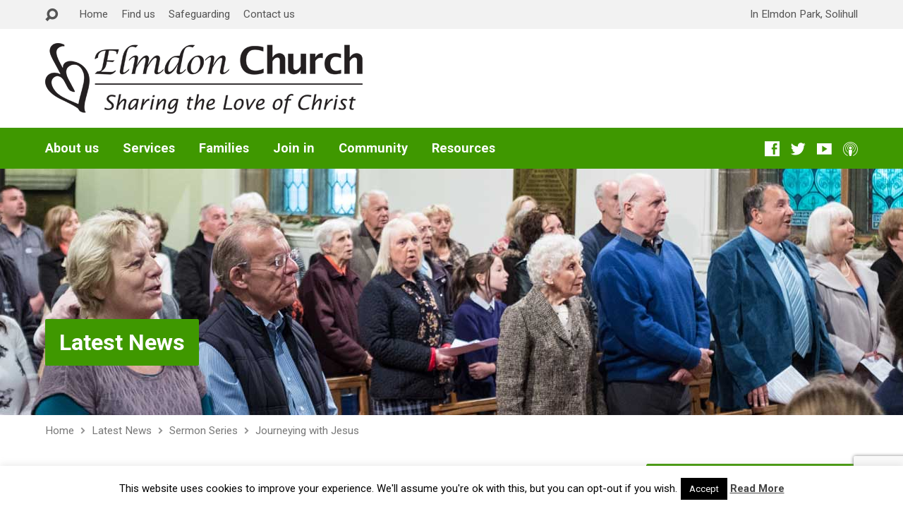

--- FILE ---
content_type: text/html; charset=UTF-8
request_url: https://www.elmdonchurch.org/2023/07/15/journeying-with-jesus/
body_size: 15957
content:
<!DOCTYPE html>
<html class="no-js exodus-html" lang="en-US">
<head>
<meta charset="UTF-8" />
<link rel="pingback" href="https://www.elmdonchurch.org/xmlrpc.php" />

<!-- MapPress Easy Google Maps Version:2.95.9 (https://www.mappresspro.com) -->
<meta name='robots' content='index, follow, max-image-preview:large, max-snippet:-1, max-video-preview:-1' />

	<!-- This site is optimized with the Yoast SEO plugin v26.8 - https://yoast.com/product/yoast-seo-wordpress/ -->
	<title>Journeying with Jesus - Elmdon Church, Solihull</title>
	<link rel="canonical" href="https://www.elmdonchurch.org/2023/07/15/journeying-with-jesus/" />
	<meta property="og:locale" content="en_US" />
	<meta property="og:type" content="article" />
	<meta property="og:title" content="Journeying with Jesus - Elmdon Church, Solihull" />
	<meta property="og:description" content="Sundays at 10.30am this summer  23rd July &#8211; Invited to a Wedding &#8211; John 2:1-11  30th July &#8211; Going Fishing &#8211; Luke 5:1-11  6th August &#8211; Visiting Home &#8211; Mark 6:1-6  20th August &#8211; The Big Picnic &#8211; John 6:1-14  27th August &#8211; Breakfast on the Beach &#8211; John 21:1-25  3rd September &#8211; Sent Out &#8211; Matthew 28:16-20 [&hellip;]" />
	<meta property="og:url" content="https://www.elmdonchurch.org/2023/07/15/journeying-with-jesus/" />
	<meta property="og:site_name" content="Elmdon Church, Solihull" />
	<meta property="article:publisher" content="https://www.facebook.com/ElmdonChurch/" />
	<meta property="article:published_time" content="2023-07-15T16:25:58+00:00" />
	<meta property="article:modified_time" content="2023-07-15T16:25:59+00:00" />
	<meta property="og:image" content="https://www.elmdonchurch.org/wp-content/uploads/2023/07/Journeying-with-Jesus-450x450-1.jpg" />
	<meta property="og:image:width" content="450" />
	<meta property="og:image:height" content="450" />
	<meta property="og:image:type" content="image/jpeg" />
	<meta name="author" content="Richard Huss" />
	<meta name="twitter:label1" content="Written by" />
	<meta name="twitter:data1" content="Richard Huss" />
	<meta name="twitter:label2" content="Est. reading time" />
	<meta name="twitter:data2" content="1 minute" />
	<script type="application/ld+json" class="yoast-schema-graph">{"@context":"https://schema.org","@graph":[{"@type":"Article","@id":"https://www.elmdonchurch.org/2023/07/15/journeying-with-jesus/#article","isPartOf":{"@id":"https://www.elmdonchurch.org/2023/07/15/journeying-with-jesus/"},"author":{"name":"Richard Huss","@id":"https://www.elmdonchurch.org/#/schema/person/2ee55a96168eb27bdc308cf5151d5b19"},"headline":"Journeying with Jesus","datePublished":"2023-07-15T16:25:58+00:00","dateModified":"2023-07-15T16:25:59+00:00","mainEntityOfPage":{"@id":"https://www.elmdonchurch.org/2023/07/15/journeying-with-jesus/"},"wordCount":61,"publisher":{"@id":"https://www.elmdonchurch.org/#organization"},"image":{"@id":"https://www.elmdonchurch.org/2023/07/15/journeying-with-jesus/#primaryimage"},"thumbnailUrl":"https://www.elmdonchurch.org/wp-content/uploads/2023/07/Journeying-with-Jesus-450x450-1.jpg","articleSection":["Sermon Series"],"inLanguage":"en-US"},{"@type":"WebPage","@id":"https://www.elmdonchurch.org/2023/07/15/journeying-with-jesus/","url":"https://www.elmdonchurch.org/2023/07/15/journeying-with-jesus/","name":"Journeying with Jesus - Elmdon Church, Solihull","isPartOf":{"@id":"https://www.elmdonchurch.org/#website"},"primaryImageOfPage":{"@id":"https://www.elmdonchurch.org/2023/07/15/journeying-with-jesus/#primaryimage"},"image":{"@id":"https://www.elmdonchurch.org/2023/07/15/journeying-with-jesus/#primaryimage"},"thumbnailUrl":"https://www.elmdonchurch.org/wp-content/uploads/2023/07/Journeying-with-Jesus-450x450-1.jpg","datePublished":"2023-07-15T16:25:58+00:00","dateModified":"2023-07-15T16:25:59+00:00","breadcrumb":{"@id":"https://www.elmdonchurch.org/2023/07/15/journeying-with-jesus/#breadcrumb"},"inLanguage":"en-US","potentialAction":[{"@type":"ReadAction","target":["https://www.elmdonchurch.org/2023/07/15/journeying-with-jesus/"]}]},{"@type":"ImageObject","inLanguage":"en-US","@id":"https://www.elmdonchurch.org/2023/07/15/journeying-with-jesus/#primaryimage","url":"https://www.elmdonchurch.org/wp-content/uploads/2023/07/Journeying-with-Jesus-450x450-1.jpg","contentUrl":"https://www.elmdonchurch.org/wp-content/uploads/2023/07/Journeying-with-Jesus-450x450-1.jpg","width":450,"height":450},{"@type":"BreadcrumbList","@id":"https://www.elmdonchurch.org/2023/07/15/journeying-with-jesus/#breadcrumb","itemListElement":[{"@type":"ListItem","position":1,"name":"Home","item":"https://www.elmdonchurch.org/"},{"@type":"ListItem","position":2,"name":"Latest News","item":"https://www.elmdonchurch.org/resources/news/"},{"@type":"ListItem","position":3,"name":"Journeying with Jesus"}]},{"@type":"WebSite","@id":"https://www.elmdonchurch.org/#website","url":"https://www.elmdonchurch.org/","name":"Elmdon Church, Solihull","description":"","publisher":{"@id":"https://www.elmdonchurch.org/#organization"},"potentialAction":[{"@type":"SearchAction","target":{"@type":"EntryPoint","urlTemplate":"https://www.elmdonchurch.org/?s={search_term_string}"},"query-input":{"@type":"PropertyValueSpecification","valueRequired":true,"valueName":"search_term_string"}}],"inLanguage":"en-US"},{"@type":"Organization","@id":"https://www.elmdonchurch.org/#organization","name":"Elmdon Church","url":"https://www.elmdonchurch.org/","logo":{"@type":"ImageObject","inLanguage":"en-US","@id":"https://www.elmdonchurch.org/#/schema/logo/image/","url":"https://www.elmdonchurch.org/wp-content/uploads/2014/06/Elmdon-Church-528x200-for-w.png","contentUrl":"https://www.elmdonchurch.org/wp-content/uploads/2014/06/Elmdon-Church-528x200-for-w.png","width":528,"height":200,"caption":"Elmdon Church"},"image":{"@id":"https://www.elmdonchurch.org/#/schema/logo/image/"},"sameAs":["https://www.facebook.com/ElmdonChurch/","https://x.com/elmdonchurch"]},{"@type":"Person","@id":"https://www.elmdonchurch.org/#/schema/person/2ee55a96168eb27bdc308cf5151d5b19","name":"Richard Huss","image":{"@type":"ImageObject","inLanguage":"en-US","@id":"https://www.elmdonchurch.org/#/schema/person/image/","url":"https://secure.gravatar.com/avatar/5c9b95057d5c504dc0eace2a05339121b945904342e029d36b73ea5744df6204?s=96&d=mm&r=g","contentUrl":"https://secure.gravatar.com/avatar/5c9b95057d5c504dc0eace2a05339121b945904342e029d36b73ea5744df6204?s=96&d=mm&r=g","caption":"Richard Huss"}}]}</script>
	<!-- / Yoast SEO plugin. -->


<link rel='dns-prefetch' href='//www.elmdonchurch.org' />
<link rel='dns-prefetch' href='//ws.sharethis.com' />
<link rel='dns-prefetch' href='//fonts.googleapis.com' />
<link rel="alternate" type="application/rss+xml" title="Elmdon Church, Solihull &raquo; Feed" href="https://www.elmdonchurch.org/feed/" />
<link rel="alternate" type="application/rss+xml" title="Elmdon Church, Solihull &raquo; Comments Feed" href="https://www.elmdonchurch.org/comments/feed/" />
<link rel="alternate" title="oEmbed (JSON)" type="application/json+oembed" href="https://www.elmdonchurch.org/wp-json/oembed/1.0/embed?url=https%3A%2F%2Fwww.elmdonchurch.org%2F2023%2F07%2F15%2Fjourneying-with-jesus%2F" />
<link rel="alternate" title="oEmbed (XML)" type="text/xml+oembed" href="https://www.elmdonchurch.org/wp-json/oembed/1.0/embed?url=https%3A%2F%2Fwww.elmdonchurch.org%2F2023%2F07%2F15%2Fjourneying-with-jesus%2F&#038;format=xml" />
<style id='wp-img-auto-sizes-contain-inline-css' type='text/css'>
img:is([sizes=auto i],[sizes^="auto," i]){contain-intrinsic-size:3000px 1500px}
/*# sourceURL=wp-img-auto-sizes-contain-inline-css */
</style>
<style id='wp-emoji-styles-inline-css' type='text/css'>

	img.wp-smiley, img.emoji {
		display: inline !important;
		border: none !important;
		box-shadow: none !important;
		height: 1em !important;
		width: 1em !important;
		margin: 0 0.07em !important;
		vertical-align: -0.1em !important;
		background: none !important;
		padding: 0 !important;
	}
/*# sourceURL=wp-emoji-styles-inline-css */
</style>
<link rel='stylesheet' id='wp-block-library-css' href='https://www.elmdonchurch.org/wp-includes/css/dist/block-library/style.min.css?ver=6.9' type='text/css' media='all' />
<link rel='stylesheet' id='mediaelement-css' href='https://www.elmdonchurch.org/wp-includes/js/mediaelement/mediaelementplayer-legacy.min.css?ver=4.2.17' type='text/css' media='all' />
<link rel='stylesheet' id='wp-mediaelement-css' href='https://www.elmdonchurch.org/wp-includes/js/mediaelement/wp-mediaelement.min.css?ver=6.9' type='text/css' media='all' />
<style id='global-styles-inline-css' type='text/css'>
:root{--wp--preset--aspect-ratio--square: 1;--wp--preset--aspect-ratio--4-3: 4/3;--wp--preset--aspect-ratio--3-4: 3/4;--wp--preset--aspect-ratio--3-2: 3/2;--wp--preset--aspect-ratio--2-3: 2/3;--wp--preset--aspect-ratio--16-9: 16/9;--wp--preset--aspect-ratio--9-16: 9/16;--wp--preset--color--black: #000000;--wp--preset--color--cyan-bluish-gray: #abb8c3;--wp--preset--color--white: #fff;--wp--preset--color--pale-pink: #f78da7;--wp--preset--color--vivid-red: #cf2e2e;--wp--preset--color--luminous-vivid-orange: #ff6900;--wp--preset--color--luminous-vivid-amber: #fcb900;--wp--preset--color--light-green-cyan: #7bdcb5;--wp--preset--color--vivid-green-cyan: #00d084;--wp--preset--color--pale-cyan-blue: #8ed1fc;--wp--preset--color--vivid-cyan-blue: #0693e3;--wp--preset--color--vivid-purple: #9b51e0;--wp--preset--color--main: #3f9800;--wp--preset--color--accent: #3f9800;--wp--preset--color--dark: #000;--wp--preset--color--light: #777;--wp--preset--color--light-bg: #f2f2f2;--wp--preset--gradient--vivid-cyan-blue-to-vivid-purple: linear-gradient(135deg,rgb(6,147,227) 0%,rgb(155,81,224) 100%);--wp--preset--gradient--light-green-cyan-to-vivid-green-cyan: linear-gradient(135deg,rgb(122,220,180) 0%,rgb(0,208,130) 100%);--wp--preset--gradient--luminous-vivid-amber-to-luminous-vivid-orange: linear-gradient(135deg,rgb(252,185,0) 0%,rgb(255,105,0) 100%);--wp--preset--gradient--luminous-vivid-orange-to-vivid-red: linear-gradient(135deg,rgb(255,105,0) 0%,rgb(207,46,46) 100%);--wp--preset--gradient--very-light-gray-to-cyan-bluish-gray: linear-gradient(135deg,rgb(238,238,238) 0%,rgb(169,184,195) 100%);--wp--preset--gradient--cool-to-warm-spectrum: linear-gradient(135deg,rgb(74,234,220) 0%,rgb(151,120,209) 20%,rgb(207,42,186) 40%,rgb(238,44,130) 60%,rgb(251,105,98) 80%,rgb(254,248,76) 100%);--wp--preset--gradient--blush-light-purple: linear-gradient(135deg,rgb(255,206,236) 0%,rgb(152,150,240) 100%);--wp--preset--gradient--blush-bordeaux: linear-gradient(135deg,rgb(254,205,165) 0%,rgb(254,45,45) 50%,rgb(107,0,62) 100%);--wp--preset--gradient--luminous-dusk: linear-gradient(135deg,rgb(255,203,112) 0%,rgb(199,81,192) 50%,rgb(65,88,208) 100%);--wp--preset--gradient--pale-ocean: linear-gradient(135deg,rgb(255,245,203) 0%,rgb(182,227,212) 50%,rgb(51,167,181) 100%);--wp--preset--gradient--electric-grass: linear-gradient(135deg,rgb(202,248,128) 0%,rgb(113,206,126) 100%);--wp--preset--gradient--midnight: linear-gradient(135deg,rgb(2,3,129) 0%,rgb(40,116,252) 100%);--wp--preset--font-size--small: 13px;--wp--preset--font-size--medium: 20px;--wp--preset--font-size--large: 36px;--wp--preset--font-size--x-large: 42px;--wp--preset--spacing--20: 0.44rem;--wp--preset--spacing--30: 0.67rem;--wp--preset--spacing--40: 1rem;--wp--preset--spacing--50: 1.5rem;--wp--preset--spacing--60: 2.25rem;--wp--preset--spacing--70: 3.38rem;--wp--preset--spacing--80: 5.06rem;--wp--preset--shadow--natural: 6px 6px 9px rgba(0, 0, 0, 0.2);--wp--preset--shadow--deep: 12px 12px 50px rgba(0, 0, 0, 0.4);--wp--preset--shadow--sharp: 6px 6px 0px rgba(0, 0, 0, 0.2);--wp--preset--shadow--outlined: 6px 6px 0px -3px rgb(255, 255, 255), 6px 6px rgb(0, 0, 0);--wp--preset--shadow--crisp: 6px 6px 0px rgb(0, 0, 0);}:where(.is-layout-flex){gap: 0.5em;}:where(.is-layout-grid){gap: 0.5em;}body .is-layout-flex{display: flex;}.is-layout-flex{flex-wrap: wrap;align-items: center;}.is-layout-flex > :is(*, div){margin: 0;}body .is-layout-grid{display: grid;}.is-layout-grid > :is(*, div){margin: 0;}:where(.wp-block-columns.is-layout-flex){gap: 2em;}:where(.wp-block-columns.is-layout-grid){gap: 2em;}:where(.wp-block-post-template.is-layout-flex){gap: 1.25em;}:where(.wp-block-post-template.is-layout-grid){gap: 1.25em;}.has-black-color{color: var(--wp--preset--color--black) !important;}.has-cyan-bluish-gray-color{color: var(--wp--preset--color--cyan-bluish-gray) !important;}.has-white-color{color: var(--wp--preset--color--white) !important;}.has-pale-pink-color{color: var(--wp--preset--color--pale-pink) !important;}.has-vivid-red-color{color: var(--wp--preset--color--vivid-red) !important;}.has-luminous-vivid-orange-color{color: var(--wp--preset--color--luminous-vivid-orange) !important;}.has-luminous-vivid-amber-color{color: var(--wp--preset--color--luminous-vivid-amber) !important;}.has-light-green-cyan-color{color: var(--wp--preset--color--light-green-cyan) !important;}.has-vivid-green-cyan-color{color: var(--wp--preset--color--vivid-green-cyan) !important;}.has-pale-cyan-blue-color{color: var(--wp--preset--color--pale-cyan-blue) !important;}.has-vivid-cyan-blue-color{color: var(--wp--preset--color--vivid-cyan-blue) !important;}.has-vivid-purple-color{color: var(--wp--preset--color--vivid-purple) !important;}.has-black-background-color{background-color: var(--wp--preset--color--black) !important;}.has-cyan-bluish-gray-background-color{background-color: var(--wp--preset--color--cyan-bluish-gray) !important;}.has-white-background-color{background-color: var(--wp--preset--color--white) !important;}.has-pale-pink-background-color{background-color: var(--wp--preset--color--pale-pink) !important;}.has-vivid-red-background-color{background-color: var(--wp--preset--color--vivid-red) !important;}.has-luminous-vivid-orange-background-color{background-color: var(--wp--preset--color--luminous-vivid-orange) !important;}.has-luminous-vivid-amber-background-color{background-color: var(--wp--preset--color--luminous-vivid-amber) !important;}.has-light-green-cyan-background-color{background-color: var(--wp--preset--color--light-green-cyan) !important;}.has-vivid-green-cyan-background-color{background-color: var(--wp--preset--color--vivid-green-cyan) !important;}.has-pale-cyan-blue-background-color{background-color: var(--wp--preset--color--pale-cyan-blue) !important;}.has-vivid-cyan-blue-background-color{background-color: var(--wp--preset--color--vivid-cyan-blue) !important;}.has-vivid-purple-background-color{background-color: var(--wp--preset--color--vivid-purple) !important;}.has-black-border-color{border-color: var(--wp--preset--color--black) !important;}.has-cyan-bluish-gray-border-color{border-color: var(--wp--preset--color--cyan-bluish-gray) !important;}.has-white-border-color{border-color: var(--wp--preset--color--white) !important;}.has-pale-pink-border-color{border-color: var(--wp--preset--color--pale-pink) !important;}.has-vivid-red-border-color{border-color: var(--wp--preset--color--vivid-red) !important;}.has-luminous-vivid-orange-border-color{border-color: var(--wp--preset--color--luminous-vivid-orange) !important;}.has-luminous-vivid-amber-border-color{border-color: var(--wp--preset--color--luminous-vivid-amber) !important;}.has-light-green-cyan-border-color{border-color: var(--wp--preset--color--light-green-cyan) !important;}.has-vivid-green-cyan-border-color{border-color: var(--wp--preset--color--vivid-green-cyan) !important;}.has-pale-cyan-blue-border-color{border-color: var(--wp--preset--color--pale-cyan-blue) !important;}.has-vivid-cyan-blue-border-color{border-color: var(--wp--preset--color--vivid-cyan-blue) !important;}.has-vivid-purple-border-color{border-color: var(--wp--preset--color--vivid-purple) !important;}.has-vivid-cyan-blue-to-vivid-purple-gradient-background{background: var(--wp--preset--gradient--vivid-cyan-blue-to-vivid-purple) !important;}.has-light-green-cyan-to-vivid-green-cyan-gradient-background{background: var(--wp--preset--gradient--light-green-cyan-to-vivid-green-cyan) !important;}.has-luminous-vivid-amber-to-luminous-vivid-orange-gradient-background{background: var(--wp--preset--gradient--luminous-vivid-amber-to-luminous-vivid-orange) !important;}.has-luminous-vivid-orange-to-vivid-red-gradient-background{background: var(--wp--preset--gradient--luminous-vivid-orange-to-vivid-red) !important;}.has-very-light-gray-to-cyan-bluish-gray-gradient-background{background: var(--wp--preset--gradient--very-light-gray-to-cyan-bluish-gray) !important;}.has-cool-to-warm-spectrum-gradient-background{background: var(--wp--preset--gradient--cool-to-warm-spectrum) !important;}.has-blush-light-purple-gradient-background{background: var(--wp--preset--gradient--blush-light-purple) !important;}.has-blush-bordeaux-gradient-background{background: var(--wp--preset--gradient--blush-bordeaux) !important;}.has-luminous-dusk-gradient-background{background: var(--wp--preset--gradient--luminous-dusk) !important;}.has-pale-ocean-gradient-background{background: var(--wp--preset--gradient--pale-ocean) !important;}.has-electric-grass-gradient-background{background: var(--wp--preset--gradient--electric-grass) !important;}.has-midnight-gradient-background{background: var(--wp--preset--gradient--midnight) !important;}.has-small-font-size{font-size: var(--wp--preset--font-size--small) !important;}.has-medium-font-size{font-size: var(--wp--preset--font-size--medium) !important;}.has-large-font-size{font-size: var(--wp--preset--font-size--large) !important;}.has-x-large-font-size{font-size: var(--wp--preset--font-size--x-large) !important;}
/*# sourceURL=global-styles-inline-css */
</style>

<style id='classic-theme-styles-inline-css' type='text/css'>
/*! This file is auto-generated */
.wp-block-button__link{color:#fff;background-color:#32373c;border-radius:9999px;box-shadow:none;text-decoration:none;padding:calc(.667em + 2px) calc(1.333em + 2px);font-size:1.125em}.wp-block-file__button{background:#32373c;color:#fff;text-decoration:none}
/*# sourceURL=/wp-includes/css/classic-themes.min.css */
</style>
<link rel='stylesheet' id='cookie-law-info-css' href='https://www.elmdonchurch.org/wp-content/plugins/cookie-law-info/legacy/public/css/cookie-law-info-public.css?ver=3.3.9.1' type='text/css' media='all' />
<link rel='stylesheet' id='cookie-law-info-gdpr-css' href='https://www.elmdonchurch.org/wp-content/plugins/cookie-law-info/legacy/public/css/cookie-law-info-gdpr.css?ver=3.3.9.1' type='text/css' media='all' />
<link rel='stylesheet' id='mappress-css' href='https://www.elmdonchurch.org/wp-content/plugins/mappress-google-maps-for-wordpress/css/mappress.css?ver=2.95.9' type='text/css' media='all' />
<link rel='stylesheet' id='exodus-google-fonts-css' href='//fonts.googleapis.com/css?family=Roboto:400,700,400italic,700italic' type='text/css' media='all' />
<link rel='stylesheet' id='elusive-webfont-css' href='https://www.elmdonchurch.org/wp-content/themes/exodus/css/elusive-webfont.css?ver=3.4' type='text/css' media='all' />
<link rel='stylesheet' id='exodus-style-css' href='https://www.elmdonchurch.org/wp-content/themes/elmdonchurch/style.css?ver=3.4' type='text/css' media='all' />
<link rel='stylesheet' id='exodus-responsive-css' href='https://www.elmdonchurch.org/wp-content/themes/elmdonchurch/css/responsive.css?ver=3.4' type='text/css' media='all' />
<link rel='stylesheet' id='exodus-color-css' href='https://www.elmdonchurch.org/wp-content/themes/exodus/colors/light/style.css?ver=3.4' type='text/css' media='all' />
<link rel='stylesheet' id='MyFontsWebfontsKit-css' href='https://www.elmdonchurch.org/wp-content/themes/elmdonchurch/css/MyFontsWebfontsKit.css?ver=3.4' type='text/css' media='all' />
<link rel='stylesheet' id='upw_theme_standard-css' href='https://www.elmdonchurch.org/wp-content/plugins/ultimate-posts-widget/css/upw-theme-standard.min.css?ver=6.9' type='text/css' media='all' />
<link rel='stylesheet' id='__EPYT__style-css' href='https://www.elmdonchurch.org/wp-content/plugins/youtube-embed-plus/styles/ytprefs.min.css?ver=14.2.4' type='text/css' media='all' />
<style id='__EPYT__style-inline-css' type='text/css'>

                .epyt-gallery-thumb {
                        width: 33.333%;
                }
                
/*# sourceURL=__EPYT__style-inline-css */
</style>
<link rel='stylesheet' id='wp-block-paragraph-css' href='https://www.elmdonchurch.org/wp-includes/blocks/paragraph/style.min.css?ver=6.9' type='text/css' media='all' />
<script type="text/javascript" src="https://www.elmdonchurch.org/wp-includes/js/jquery/jquery.min.js?ver=3.7.1" id="jquery-core-js"></script>
<script type="text/javascript" src="https://www.elmdonchurch.org/wp-includes/js/jquery/jquery-migrate.min.js?ver=3.4.1" id="jquery-migrate-js"></script>
<script type="text/javascript" id="ctfw-ie-unsupported-js-extra">
/* <![CDATA[ */
var ctfw_ie_unsupported = {"default_version":"7","min_version":"5","max_version":"9","version":"8","message":"You are using an outdated version of Internet Explorer. Please upgrade your browser to use this site.","redirect_url":"https://browsehappy.com/"};
//# sourceURL=ctfw-ie-unsupported-js-extra
/* ]]> */
</script>
<script type="text/javascript" src="https://www.elmdonchurch.org/wp-content/themes/exodus/framework/js/ie-unsupported.js?ver=3.4" id="ctfw-ie-unsupported-js"></script>
<script type="text/javascript" id="cookie-law-info-js-extra">
/* <![CDATA[ */
var Cli_Data = {"nn_cookie_ids":[],"cookielist":[],"non_necessary_cookies":[],"ccpaEnabled":"","ccpaRegionBased":"","ccpaBarEnabled":"","strictlyEnabled":["necessary","obligatoire"],"ccpaType":"gdpr","js_blocking":"","custom_integration":"","triggerDomRefresh":"","secure_cookies":""};
var cli_cookiebar_settings = {"animate_speed_hide":"500","animate_speed_show":"500","background":"#fff","border":"#444","border_on":"","button_1_button_colour":"#000","button_1_button_hover":"#000000","button_1_link_colour":"#fff","button_1_as_button":"1","button_1_new_win":"","button_2_button_colour":"#333","button_2_button_hover":"#292929","button_2_link_colour":"#444","button_2_as_button":"","button_2_hidebar":"1","button_3_button_colour":"#000","button_3_button_hover":"#000000","button_3_link_colour":"#fff","button_3_as_button":"1","button_3_new_win":"","button_4_button_colour":"#000","button_4_button_hover":"#000000","button_4_link_colour":"#fff","button_4_as_button":"1","button_7_button_colour":"#61a229","button_7_button_hover":"#4e8221","button_7_link_colour":"#fff","button_7_as_button":"1","button_7_new_win":"","font_family":"inherit","header_fix":"","notify_animate_hide":"1","notify_animate_show":"","notify_div_id":"#cookie-law-info-bar","notify_position_horizontal":"right","notify_position_vertical":"bottom","scroll_close":"","scroll_close_reload":"","accept_close_reload":"","reject_close_reload":"","showagain_tab":"","showagain_background":"#fff","showagain_border":"#000","showagain_div_id":"#cookie-law-info-again","showagain_x_position":"100px","text":"#000","show_once_yn":"","show_once":"10000","logging_on":"","as_popup":"","popup_overlay":"1","bar_heading_text":"","cookie_bar_as":"banner","popup_showagain_position":"bottom-right","widget_position":"left"};
var log_object = {"ajax_url":"https://www.elmdonchurch.org/wp-admin/admin-ajax.php"};
//# sourceURL=cookie-law-info-js-extra
/* ]]> */
</script>
<script type="text/javascript" src="https://www.elmdonchurch.org/wp-content/plugins/cookie-law-info/legacy/public/js/cookie-law-info-public.js?ver=3.3.9.1" id="cookie-law-info-js"></script>
<script id='st_insights_js' type="text/javascript" src="https://ws.sharethis.com/button/st_insights.js?publisher=4d48b7c5-0ae3-43d4-bfbe-3ff8c17a8ae6&amp;product=simpleshare&amp;ver=8.5.3" id="ssba-sharethis-js"></script>
<script type="text/javascript" src="https://www.elmdonchurch.org/wp-content/themes/exodus/framework/js/jquery.fitvids.js?ver=3.4" id="fitvids-js"></script>
<script type="text/javascript" id="ctfw-responsive-embeds-js-extra">
/* <![CDATA[ */
var ctfw_responsive_embeds = {"wp_responsive_embeds":"1"};
//# sourceURL=ctfw-responsive-embeds-js-extra
/* ]]> */
</script>
<script type="text/javascript" src="https://www.elmdonchurch.org/wp-content/themes/exodus/framework/js/responsive-embeds.js?ver=3.4" id="ctfw-responsive-embeds-js"></script>
<script type="text/javascript" src="https://www.elmdonchurch.org/wp-content/themes/exodus/js/superfish.modified.js?ver=3.4" id="superfish-js"></script>
<script type="text/javascript" src="https://www.elmdonchurch.org/wp-content/themes/exodus/js/supersubs.js?ver=3.4" id="supersubs-js"></script>
<script type="text/javascript" src="https://www.elmdonchurch.org/wp-content/themes/exodus/js/jquery.meanmenu.min.js?ver=3.4" id="jquery-meanmenu-js"></script>
<script type="text/javascript" src="https://www.elmdonchurch.org/wp-content/themes/exodus/js/jquery.smooth-scroll.min.js?ver=3.4" id="jquery-smooth-scroll-js"></script>
<script type="text/javascript" src="https://www.elmdonchurch.org/wp-content/themes/exodus/js/jquery_cookie.min.js?ver=3.4" id="jquery-cookie-js"></script>
<script type="text/javascript" id="exodus-main-js-extra">
/* <![CDATA[ */
var exodus_main = {"site_path":"/","home_url":"https://www.elmdonchurch.org","color_url":"https://www.elmdonchurch.org/wp-content/themes/exodus/colors/light","is_ssl":"1","mobile_menu_label":"Menu","slider_slideshow":"1","slider_speed":"11000","comment_name_required":"1","comment_email_required":"1","comment_name_error_required":"Required","comment_email_error_required":"Required","comment_email_error_invalid":"Invalid Email","comment_url_error_invalid":"Invalid URL","comment_message_error_required":"Comment Required"};
//# sourceURL=exodus-main-js-extra
/* ]]> */
</script>
<script type="text/javascript" src="https://www.elmdonchurch.org/wp-content/themes/exodus/js/main.js?ver=3.4" id="exodus-main-js"></script>
<script type="text/javascript" src="https://www.elmdonchurch.org/wp-content/themes/elmdonchurch/js/mobmenu.js?ver=3.4" id="mobmenu-js"></script>
<script type="text/javascript" id="ai-js-js-extra">
/* <![CDATA[ */
var MyAjax = {"ajaxurl":"https://www.elmdonchurch.org/wp-admin/admin-ajax.php","security":"a50ce68518"};
//# sourceURL=ai-js-js-extra
/* ]]> */
</script>
<script type="text/javascript" src="https://www.elmdonchurch.org/wp-content/plugins/advanced-iframe/js/ai.min.js?ver=416709" id="ai-js-js"></script>
<script type="text/javascript" id="__ytprefs__-js-extra">
/* <![CDATA[ */
var _EPYT_ = {"ajaxurl":"https://www.elmdonchurch.org/wp-admin/admin-ajax.php","security":"50791cebfa","gallery_scrolloffset":"20","eppathtoscripts":"https://www.elmdonchurch.org/wp-content/plugins/youtube-embed-plus/scripts/","eppath":"https://www.elmdonchurch.org/wp-content/plugins/youtube-embed-plus/","epresponsiveselector":"[\"iframe.__youtube_prefs_widget__\"]","epdovol":"1","version":"14.2.4","evselector":"iframe.__youtube_prefs__[src], iframe[src*=\"youtube.com/embed/\"], iframe[src*=\"youtube-nocookie.com/embed/\"]","ajax_compat":"","maxres_facade":"eager","ytapi_load":"light","pause_others":"","stopMobileBuffer":"1","facade_mode":"","not_live_on_channel":""};
//# sourceURL=__ytprefs__-js-extra
/* ]]> */
</script>
<script type="text/javascript" defer src="https://www.elmdonchurch.org/wp-content/plugins/youtube-embed-plus/scripts/ytprefs.min.js?ver=14.2.4" id="__ytprefs__-js"></script>
<link rel="https://api.w.org/" href="https://www.elmdonchurch.org/wp-json/" /><link rel="alternate" title="JSON" type="application/json" href="https://www.elmdonchurch.org/wp-json/wp/v2/posts/10026" /><link rel="EditURI" type="application/rsd+xml" title="RSD" href="https://www.elmdonchurch.org/xmlrpc.php?rsd" />
<meta name="generator" content="WordPress 6.9" />
<link rel='shortlink' href='https://www.elmdonchurch.org/?p=10026' />

<!-- Global site tag (gtag.js) - Google Analytics -->
<script async src="https://www.googletagmanager.com/gtag/js?id=UA-2073489-3"></script>
<script>
  window.dataLayer = window.dataLayer || [];
  function gtag(){dataLayer.push(arguments);}
  gtag('js', new Date());

  gtag('config', 'UA-2073489-3');
  gtag('config', 'G-PLWRJ4P2MH');
</script>

<style type="text/css">
#exodus-logo-text {
	font-family: 'Roboto', Arial, Helvetica, sans-serif;
}

.exodus-tagline, #exodus-top-bar-tagline {
	font-family: 'Roboto', Arial, Helvetica, sans-serif;
}

.exodus-logo-bar-right-item-date, #exodus-intro-heading, .exodus-main-title, .exodus-entry-content h1, .exodus-entry-content h2, .exodus-entry-content h3, .exodus-entry-content h4, .exodus-entry-content h5, .exodus-entry-content h6, .mce-content-body h1, .mce-content-body h2, .mce-content-body h3, .mce-content-body h4, .mce-content-body h5, .mce-content-body h6, .exodus-author-box h1, .exodus-person header h1, .exodus-location header h1, .exodus-entry-short h1, #reply-title, #exodus-comments-title, .exodus-slide-title, .exodus-caption-image-title, #exodus-banner h1, h1.exodus-widget-title, .has-drop-cap:not(:focus):first-letter {
	font-family: 'Roboto', Arial, Helvetica, sans-serif;
}

#exodus-header-menu-content > li > a, #exodus-footer-menu-links {
	font-family: 'Roboto', Arial, Helvetica, sans-serif;
}

body, input, textarea, select, .sf-menu li li a, .exodus-slide-description, #cancel-comment-reply-link, .exodus-accordion-section-title, a.exodus-button, a.comment-reply-link, a.comment-edit-link, a.post-edit-link, .exodus-nav-left-right a, input[type=submit], .wp-block-file .wp-block-file__button, pre.wp-block-verse {
	font-family: 'Roboto', Arial, Helvetica, sans-serif;
}

#exodus-header-menu, .exodus-slide-title, .exodus-slide-title:hover, .flex-control-nav li a.active, .flex-control-nav li a.active:hover, #exodus-banner h1, #exodus-banner h1 a, .exodus-caption-image-title, .exodus-caption-image-title h1, .exodus-logo-bar-right-item-date, a.exodus-button, .exodus-list-buttons a, a.comment-reply-link, .exodus-nav-left-right a, .page-numbers a, .exodus-sidebar-widget:not(.widget_ctfw-highlight) .exodus-widget-title, .exodus-sidebar-widget:not(.widget_ctfw-highlight) .exodus-widget-title a, .widget_tag_cloud a, input[type=submit], .more-link, .exodus-calendar-table-header, .exodus-calendar-table-top, .exodus-calendar-table-header-row, .wp-block-file .wp-block-file__button, .has-main-background-color, p.has-main-background-color {
	background-color: #3f9800;
}

.exodus-calendar-table-header {
	border-color: #3f9800 !important;
}

.has-main-color, p.has-main-color {
	color: #3f9800;
}

a, a:hover, .exodus-list-icons a:hover, a:hover .exodus-text-icon, #exodus-top-bar-menu-links li a:hover, .exodus-top-bar-right-item a:hover .exodus-top-bar-right-item-title, .ctfw-breadcrumbs a:hover, .exodus-comment-meta time:hover, #exodus-footer-top-social-icons a:hover, #exodus-footer-menu-links a:hover, #exodus-notice a:hover, .wp-block-pullquote.is-style-solid-color blockquote cite a, .wp-block-pullquote .has-text-color a, .wp-block-latest-comments__comment-author, .has-accent-color, p.has-accent-color {
	color: #3f9800;
}

.has-accent-background-color, p.has-accent-background-color {
	background-color: #3f9800;
}


</style>
<script type="text/javascript">

jQuery( 'html' )
 	.removeClass( 'no-js' )
 	.addClass( 'js' );

</script>
<script type="text/javascript">
if ( jQuery.cookie( 'exodus_responsive_off' ) ) {

	// Add helper class without delay
	jQuery( 'html' ).addClass( 'exodus-responsive-off' );

	// Disable responsive.css
	jQuery( '#exodus-responsive-css' ).remove();

} else {

	// Add helper class without delay
	jQuery( 'html' ).addClass( 'exodus-responsive-on' );

	// Add viewport meta to head -- IMMEDIATELY, not on ready()
	jQuery( 'head' ).append(' <meta name="viewport" content="width=device-width, initial-scale=1">' );

}
</script>
<link rel="icon" href="https://www.elmdonchurch.org/wp-content/uploads/2016/03/cropped-Elmdon-Church-Logo-512x512-150x150.png" sizes="32x32" />
<link rel="icon" href="https://www.elmdonchurch.org/wp-content/uploads/2016/03/cropped-Elmdon-Church-Logo-512x512-220x220.png" sizes="192x192" />
<link rel="apple-touch-icon" href="https://www.elmdonchurch.org/wp-content/uploads/2016/03/cropped-Elmdon-Church-Logo-512x512-220x220.png" />
<meta name="msapplication-TileImage" content="https://www.elmdonchurch.org/wp-content/uploads/2016/03/cropped-Elmdon-Church-Logo-512x512-300x300.png" />
		<style type="text/css" id="wp-custom-css">
			h1.exodus-entry-title + div.exodus-entry-content {
	margin-top: 20px;
}

#exodus-middle-content {
	margin-top: 35px;
}

#elmdon-social-media-widget {
	margin-left: 0;
}

#elmdon-social-media-widget li {
	list-style: none;
}

#elmdon-social-media-widget a.el-icon-facebook, #elmdon-social-media-widget a.el-icon-twitter, #elmdon-social-media-widget a.el-icon-youtube, #elmdon-social-media-widget a.el-icon-podcast {
	font-size: 24px;
}

.elmdonchurchcolumndivider {
	border-right: 1px solid black;
}

#exodus-top-bar-menu-links li {
	margin-right: 15px;
}

@media only screen and (max-width: 400px) {
  #exodus-top-bar {
		font-size: 11px;
	}
	.elmdon-mobile-list-icons {
		font-size: 12px;
	}
}

#exodus-footer-bottom-left {
	width: 66%;
}
#exodus-footer-bottom-right {
	width: 32%;
}
		</style>
		</head>
<body class="wp-singular post-template-default single single-post postid-10026 single-format-standard wp-embed-responsive wp-theme-exodus wp-child-theme-elmdonchurch ctfw-no-loop-multiple exodus-logo-font-roboto exodus-tagline-font-roboto exodus-heading-font-roboto exodus-menu-font-roboto exodus-body-font-roboto exodus-has-logo-image exodus-no-logo-text-lowercase exodus-no-tagline-under-logo exodus-no-tagline-right exodus-has-banner exodus-rounded">

<div id="exodus-container">

	<header id="exodus-header">

		
<div id="exodus-top-bar">

	<div id="exodus-top-bar-inner">

		<div id="exodus-top-bar-content" class="exodus-centered-content exodus-clearfix">

			
				<a href="#" id="exodus-top-bar-search-icon" class="el-icon-search" title="Toggle Search"></a>

				<div id="exodus-top-bar-search-form">
					
<div class="exodus-search-form">
	<form method="get" action="https://www.elmdonchurch.org/">
		<label class="screen-reader-text">Search</label>
		<div class="exodus-search-field">
			<input type="text" name="s" aria-label="Search">
		</div>
		<a href="#" class="exodus-search-button el-icon-search" title="Search"></a>
	</form>
</div>
				</div>

			
			
				<div id="exodus-top-bar-menu">

					<ul id="exodus-top-bar-menu-links" class="menu"><li id="menu-item-1178" class="menu-item menu-item-type-post_type menu-item-object-page menu-item-home menu-item-1178"><a href="https://www.elmdonchurch.org/">Home</a></li>
<li id="menu-item-1211" class="menu-item menu-item-type-post_type menu-item-object-ctc_location menu-item-1211"><a href="https://www.elmdonchurch.org/locations/elmdon-church/">Find us</a></li>
<li id="menu-item-10470" class="menu-item menu-item-type-post_type menu-item-object-page menu-item-10470"><a href="https://www.elmdonchurch.org/about-us/policies/safeguarding/">Safeguarding</a></li>
<li id="menu-item-1212" class="menu-item menu-item-type-post_type menu-item-object-page menu-item-1212"><a href="https://www.elmdonchurch.org/contact-us/">Contact us</a></li>
</ul>
				</div>

			
			
				
					<div id="exodus-top-bar-custom-content" class="exodus-top-bar-right-content">
						In Elmdon Park, Solihull					</div>

				

			
		</div>

	</div>

</div>

		<div id="exodus-logo-bar" class="exodus-centered-content">

			<div id="exodus-logo-bar-content">

				
<div id="exodus-logo">

	<div id="exodus-logo-content">

		
			
			<div id="exodus-logo-image" class="exodus-has-hidpi-logo">

				<a href="https://www.elmdonchurch.org/">

					<img src="https://www.elmdonchurch.org/wp-content/uploads/2024/02/Elmdon-Church-2024-logo-with-tagline-450x100-1.png" alt="Elmdon Church, Solihull" id="exodus-logo-regular">

											<img src="https://www.elmdonchurch.org/wp-content/uploads/2024/02/Elmdon-Church-2024-logo-with-tagline-900x200-1.png" alt="Elmdon Church, Solihull" id="exodus-logo-hidpi">
					
				</a>

			</div>

		
		
	</div>

</div>

				
<div id="exodus-logo-bar-right">

	<div id="exodus-logo-bar-right-inner">

		<div id="exodus-logo-bar-right-content">

			
		</div>

	</div>

</div>
			</div>

		</div>

		<nav id="exodus-header-menu" class="exodus-clearfix">

			<div id="exodus-header-menu-inner" class="exodus-centered-content exodus-clearfix">

				<ul id="exodus-header-menu-content" class="sf-menu"><li id="menu-item-3539" class="menu-item menu-item-type-post_type menu-item-object-page menu-item-has-children menu-item-3539"><a href="https://www.elmdonchurch.org/about-us/">About us</a>
<ul class="sub-menu">
	<li id="menu-item-3545" class="menu-item menu-item-type-post_type menu-item-object-page menu-item-3545"><a href="https://www.elmdonchurch.org/about-us/new-to-church/">New to church?</a></li>
	<li id="menu-item-3544" class="menu-item menu-item-type-post_type menu-item-object-page menu-item-3544"><a href="https://www.elmdonchurch.org/about-us/vision-and-values/">Vision and values</a></li>
	<li id="menu-item-4641" class="menu-item menu-item-type-post_type menu-item-object-page menu-item-4641"><a href="https://www.elmdonchurch.org/about-us/what-we-believe/">What we believe</a></li>
	<li id="menu-item-5709" class="menu-item menu-item-type-post_type menu-item-object-page menu-item-5709"><a href="https://www.elmdonchurch.org/about-us/whos-who/">Who’s who</a></li>
	<li id="menu-item-6671" class="menu-item menu-item-type-post_type menu-item-object-page menu-item-has-children menu-item-6671"><a href="https://www.elmdonchurch.org/about-us/policies/">Policies</a>
	<ul class="sub-menu">
		<li id="menu-item-6688" class="menu-item menu-item-type-post_type menu-item-object-page menu-item-6688"><a href="https://www.elmdonchurch.org/about-us/policies/safeguarding/">Safeguarding</a></li>
		<li id="menu-item-6672" class="menu-item menu-item-type-post_type menu-item-object-page menu-item-6672"><a href="https://www.elmdonchurch.org/about-us/policies/privacy-notice/">Privacy Notice</a></li>
		<li id="menu-item-9401" class="menu-item menu-item-type-post_type menu-item-object-page menu-item-9401"><a href="https://www.elmdonchurch.org/about-us/policies/lettings-policy/">Bookings Policy</a></li>
		<li id="menu-item-10094" class="menu-item menu-item-type-post_type menu-item-object-page menu-item-10094"><a href="https://www.elmdonchurch.org/about-us/policies/raising-concerns-whistleblowing-policy/">Raising Concerns (“Whistleblowing”)</a></li>
	</ul>
</li>
</ul>
</li>
<li id="menu-item-3563" class="menu-item menu-item-type-post_type menu-item-object-page menu-item-has-children menu-item-3563"><a href="https://www.elmdonchurch.org/services/">Services</a>
<ul class="sub-menu">
	<li id="menu-item-3571" class="menu-item menu-item-type-post_type menu-item-object-page menu-item-3571"><a href="https://www.elmdonchurch.org/services/sunday-morning/">Sunday morning</a></li>
	<li id="menu-item-3568" class="menu-item menu-item-type-post_type menu-item-object-page menu-item-3568"><a href="https://www.elmdonchurch.org/services/tuesdays-at-two/">Tuesdays at Two</a></li>
	<li id="menu-item-3564" class="menu-item menu-item-type-post_type menu-item-object-page menu-item-has-children menu-item-3564"><a href="https://www.elmdonchurch.org/services/life-events/">Life events</a>
	<ul class="sub-menu">
		<li id="menu-item-5168" class="menu-item menu-item-type-post_type menu-item-object-page menu-item-5168"><a href="https://www.elmdonchurch.org/services/life-events/thanksgiving-for-the-birth-of-a-child/">Thanksgiving for the birth of a child</a></li>
		<li id="menu-item-3566" class="menu-item menu-item-type-post_type menu-item-object-page menu-item-3566"><a href="https://www.elmdonchurch.org/services/life-events/weddings/">Weddings</a></li>
		<li id="menu-item-3565" class="menu-item menu-item-type-post_type menu-item-object-page menu-item-3565"><a href="https://www.elmdonchurch.org/services/life-events/funerals/">Funerals</a></li>
		<li id="menu-item-3567" class="menu-item menu-item-type-post_type menu-item-object-page menu-item-3567"><a href="https://www.elmdonchurch.org/services/life-events/baptisms/">Baptisms</a></li>
	</ul>
</li>
</ul>
</li>
<li id="menu-item-3537" class="menu-item menu-item-type-post_type menu-item-object-page menu-item-has-children menu-item-3537"><a href="https://www.elmdonchurch.org/families/">Families</a>
<ul class="sub-menu">
	<li id="menu-item-3580" class="menu-item menu-item-type-post_type menu-item-object-page menu-item-3580"><a href="https://www.elmdonchurch.org/families/sundays/">Sundays</a></li>
</ul>
</li>
<li id="menu-item-3536" class="menu-item menu-item-type-post_type menu-item-object-page menu-item-has-children menu-item-3536"><a href="https://www.elmdonchurch.org/join-in/">Join in</a>
<ul class="sub-menu">
	<li id="menu-item-3586" class="menu-item menu-item-type-post_type menu-item-object-page menu-item-3586"><a href="https://www.elmdonchurch.org/join-in/prayer/">Prayer</a></li>
	<li id="menu-item-5208" class="menu-item menu-item-type-post_type menu-item-object-page menu-item-5208"><a href="https://www.elmdonchurch.org/join-in/pastoral-care/">Pastoral care</a></li>
	<li id="menu-item-5209" class="menu-item menu-item-type-post_type menu-item-object-page menu-item-5209"><a href="https://www.elmdonchurch.org/join-in/bible-study-and-prayer-groups/">Bible study &#038; prayer groups</a></li>
	<li id="menu-item-11134" class="menu-item menu-item-type-post_type menu-item-object-page menu-item-11134"><a href="https://www.elmdonchurch.org/join-in/electoral-roll/">Join the Electoral Roll</a></li>
	<li id="menu-item-9378" class="menu-item menu-item-type-post_type menu-item-object-page menu-item-9378"><a href="https://www.elmdonchurch.org/join-in/supporting-elmdon-church/">Supporting Elmdon Church</a></li>
	<li id="menu-item-3585" class="menu-item menu-item-type-post_type menu-item-object-page menu-item-3585"><a href="https://www.elmdonchurch.org/join-in/basics-courses/">‘Basics’ courses</a></li>
	<li id="menu-item-5210" class="menu-item menu-item-type-post_type menu-item-object-page menu-item-5210"><a href="https://www.elmdonchurch.org/join-in/discipleship-and-training-courses/">Discipleship and training</a></li>
</ul>
</li>
<li id="menu-item-3534" class="menu-item menu-item-type-post_type menu-item-object-page menu-item-has-children menu-item-3534"><a href="https://www.elmdonchurch.org/community/">Community</a>
<ul class="sub-menu">
	<li id="menu-item-3600" class="menu-item menu-item-type-post_type menu-item-object-page menu-item-3600"><a href="https://www.elmdonchurch.org/community/church-building/">Church building</a></li>
	<li id="menu-item-3599" class="menu-item menu-item-type-post_type menu-item-object-page menu-item-has-children menu-item-3599"><a href="https://www.elmdonchurch.org/community/elmdon-churchyard/">Elmdon churchyard</a>
	<ul class="sub-menu">
		<li id="menu-item-10372" class="menu-item menu-item-type-post_type menu-item-object-page menu-item-10372"><a href="https://www.elmdonchurch.org/community/elmdon-churchyard/churchyard-questions/">Churchyard questions</a></li>
	</ul>
</li>
	<li id="menu-item-3602" class="menu-item menu-item-type-post_type menu-item-object-page menu-item-3602"><a href="https://www.elmdonchurch.org/community/links/">Links</a></li>
</ul>
</li>
<li id="menu-item-6470" class="menu-item menu-item-type-post_type menu-item-object-page menu-item-has-children menu-item-6470"><a href="https://www.elmdonchurch.org/resources/">Resources</a>
<ul class="sub-menu">
	<li id="menu-item-5301" class="menu-item menu-item-type-post_type menu-item-object-page current_page_parent menu-item-5301"><a href="https://www.elmdonchurch.org/resources/news/">Latest news</a></li>
	<li id="menu-item-3797" class="menu-item menu-item-type-post_type menu-item-object-page menu-item-3797"><a href="https://www.elmdonchurch.org/resources/whats-on/">What&#8217;s on</a></li>
	<li id="menu-item-4183" class="menu-item menu-item-type-post_type menu-item-object-page menu-item-4183"><a href="https://www.elmdonchurch.org/resources/recent-sermons/">Recent sermons</a></li>
	<li id="menu-item-6484" class="menu-item menu-item-type-post_type menu-item-object-page menu-item-6484"><a href="https://www.elmdonchurch.org/resources/prayer-and-news-sheets/">Prayer and news sheets</a></li>
	<li id="menu-item-10780" class="menu-item menu-item-type-custom menu-item-object-custom menu-item-10780"><a href="https://elmdon.churchsuite.com/my/">My ChurchSuite</a></li>
</ul>
</li>
</ul>
				<ul class="exodus-list-icons">
	<li><a href="http://facebook.com/ElmdonChurch" class="el-icon-facebook" title="Facebook" target="_blank" rel="noopener noreferrer"></a></li>
	<li><a href="http://twitter.com/elmdonchurch" class="el-icon-twitter" title="Twitter" target="_blank" rel="noopener noreferrer"></a></li>
	<li><a href="https://www.youtube.com/@elmdonchurch" class="el-icon-youtube" title="YouTube" target="_blank" rel="noopener noreferrer"></a></li>
	<li><a href="https://itunes.apple.com/gb/podcast/elmdon-church-sermons/id1438274390" class="el-icon-podcast" title="Podcast" target="_blank" rel="noopener noreferrer"></a></li>
</ul>
			</div>

		</nav>

		
		

	
		<div id="exodus-banner" style="background-image: url(https://www.elmdonchurch.org/wp-content/uploads/2014/06/join-in-banner.jpg);">

			<div id="exodus-banner-inner" class="exodus-centered-content">

				
					<h1>
						<a href="https://www.elmdonchurch.org/resources/news/" title="Latest News">
							Latest News						</a>
					</h1>

				
			</div>

		</div>

	

		<div class="ctfw-breadcrumbs exodus-centered-content"><a href="https://www.elmdonchurch.org/">Home</a><span class="el-icon-chevron-right exodus-breadcrumb-separator"></span><a href="https://www.elmdonchurch.org/resources/news/">Latest News</a><span class="el-icon-chevron-right exodus-breadcrumb-separator"></span><a href="https://www.elmdonchurch.org/category/sermon-series/">Sermon Series</a><span class="el-icon-chevron-right exodus-breadcrumb-separator"></span><a href="https://www.elmdonchurch.org/2023/07/15/journeying-with-jesus/">Journeying with Jesus</a></div>
	</header>

	<div id="exodus-middle">

		<div id="exodus-middle-content" class="exodus-centered-content exodus-clearfix">

<div id="exodus-content" class="exodus-has-sidebar">

	<div id="exodus-content-inner">

		<div class="exodus-content-block exodus-content-block-close exodus-clearfix">

			
			

	
		
	<article id="post-10026" class="exodus-entry-full exodus-blog-full post-10026 post type-post status-publish format-standard has-post-thumbnail hentry category-sermon-series ctfw-has-image">

		
<header class="exodus-entry-header exodus-clearfix">

			<div class="exodus-entry-image">
			<img width="450" height="450" src="https://www.elmdonchurch.org/wp-content/uploads/2023/07/Journeying-with-Jesus-450x450-1.jpg" class="exodus-image wp-post-image" alt="" decoding="async" fetchpriority="high" srcset="https://www.elmdonchurch.org/wp-content/uploads/2023/07/Journeying-with-Jesus-450x450-1.jpg 450w, https://www.elmdonchurch.org/wp-content/uploads/2023/07/Journeying-with-Jesus-450x450-1-300x300.jpg 300w, https://www.elmdonchurch.org/wp-content/uploads/2023/07/Journeying-with-Jesus-450x450-1-150x150.jpg 150w, https://www.elmdonchurch.org/wp-content/uploads/2023/07/Journeying-with-Jesus-450x450-1-220x220.jpg 220w" sizes="(max-width: 450px) 100vw, 450px" />		</div>
	
	<div class="exodus-entry-title-meta">

					<h1 class="exodus-entry-title exodus-main-title">
				Journeying with Jesus			</h1>
		
		<ul class="exodus-entry-meta">

			<li class="exodus-entry-date">
				<time datetime="2023-07-15T17:25:58+01:00">15 July 2023</time>
			</li>

			<li class="exodus-entry-byline exodus-content-icon">
				<span class="el-icon-torso"></span>
				<a href="https://www.elmdonchurch.org/author/hussra/">Richard Huss</a>
			</li>

							<li class="exodus-entry-category exodus-content-icon">
					<span class="el-icon-folder"></span>
					<a href="https://www.elmdonchurch.org/category/sermon-series/" rel="category tag">Sermon Series</a>				</li>
			
			
		</ul>

	</div>

</header>

		<div class="exodus-entry-content exodus-clearfix">

			
<p>Sundays at 10.30am this summer</p>



<p>23<sup>rd</sup> July &#8211; <strong>Invited to a Wedding &#8211; </strong>John 2:1-11</p>



<p>30<sup>th</sup> July &#8211; <strong>Going Fishing &#8211; </strong>Luke 5:1-11</p>



<p>6<sup>th</sup> August &#8211; <strong>Visiting Home &#8211; </strong>Mark 6:1-6</p>



<p>20<sup>th</sup> August &#8211; <strong>The Big Picnic &#8211; </strong>John 6:1-14</p>



<p>27<sup>th</sup> August &#8211; <strong>Breakfast on the Beach &#8211; </strong>John 21:1-25</p>



<p>3<sup>rd</sup> September &#8211; <strong>Sent Out &#8211; </strong>Matthew 28:16-20</p>

			
		</div>

		

	</article>


	

		</div>

		
		
	
		<nav class="exodus-nav-left-right exodus-content-block exodus-content-block-compact exodus-clearfix">

							<div class="exodus-nav-left">
					<a href="https://www.elmdonchurch.org/2023/05/12/saying-yes-to-god/" rel="prev"><span class="exodus-button-icon el-icon-chevron-left"></span> Saying Yes to God</a>				</div>
			
							<div class="exodus-nav-right">
					<a href="https://www.elmdonchurch.org/2023/09/03/true-friendship/" rel="next">True Friendship <span class="exodus-button-icon el-icon-chevron-right"></span></a>				</div>
			
		</nav>

	

		
	</div>

</div>


	<div id="exodus-sidebar-right" role="complementary">

		
		<aside id="ctfw-categories-6" class="exodus-widget exodus-sidebar-widget widget_ctfw-categories"><h1 class="exodus-sidebar-widget-title exodus-widget-title">Categories</h1>	<ul>
			<li class="cat-item cat-item-64"><a href="https://www.elmdonchurch.org/category/news/">News</a> (20)
</li>
	<li class="cat-item cat-item-67"><a href="https://www.elmdonchurch.org/category/prayer-news-sheets/">Prayer and news sheets</a> (53)
</li>
	<li class="cat-item cat-item-154"><a href="https://www.elmdonchurch.org/category/sermon-series/">Sermon Series</a> (31)
</li>
	</ul>
	</aside><aside id="ctfw-sermons-9" class="exodus-widget exodus-sidebar-widget widget_ctfw-sermons"><h1 class="exodus-sidebar-widget-title exodus-widget-title">Recent Sermons</h1>
	<article class="exodus-widget-entry exodus-sermons-widget-entry exodus-clearfix exodus-widget-entry-first exodus-widget-entry-has-image post-11930 ctc_sermon type-ctc_sermon status-publish has-post-thumbnail hentry ctc_sermon_book-1-thessalonians ctc_sermon_series-1-thessalonians-holiness-and-hope-in-a-hostile-world ctc_sermon_speaker-richard-huss ctfw-has-image">

		<header class="exodus-clearfix">

							<div class="exodus-widget-entry-thumb">
					<a href="https://www.elmdonchurch.org/sermons/1st-thessalonians-1-1-10/" title="1st Thessalonians 1.1-10"><img width="220" height="220" src="https://www.elmdonchurch.org/wp-content/uploads/2025/12/1-Thessalonians-450x450-1-220x220.jpg" class="exodus-image wp-post-image" alt="" decoding="async" loading="lazy" srcset="https://www.elmdonchurch.org/wp-content/uploads/2025/12/1-Thessalonians-450x450-1-220x220.jpg 220w, https://www.elmdonchurch.org/wp-content/uploads/2025/12/1-Thessalonians-450x450-1-300x300.jpg 300w, https://www.elmdonchurch.org/wp-content/uploads/2025/12/1-Thessalonians-450x450-1-150x150.jpg 150w, https://www.elmdonchurch.org/wp-content/uploads/2025/12/1-Thessalonians-450x450-1.jpg 450w" sizes="auto, (max-width: 220px) 100vw, 220px" /></a>
				</div>
			
			<h1 class="exodus-widget-entry-title"><a href="https://www.elmdonchurch.org/sermons/1st-thessalonians-1-1-10/" title="1st Thessalonians 1.1-10">1st Thessalonians 1.1-10</a></h1>

			<ul class="exodus-widget-entry-meta exodus-clearfix">

									<li class="exodus-widget-entry-date exodus-sermons-widget-entry-date">
						<time datetime="2026-01-18T14:57:16+00:00">18 January 2026</time>
					</li>
				
				
				
				
				
				
					<li class="exodus-widget-entry-icons exodus-sermons-widget-entry-icons">

						<ul class="exodus-list-icons">

							
															<li><a href="https://www.elmdonchurch.org/sermons/1st-thessalonians-1-1-10/?player=video" class="el-icon-video" title="Watch Video"></a></li>
							
															<li><a href="https://www.elmdonchurch.org/sermons/1st-thessalonians-1-1-10/?player=audio" class="el-icon-headphones" title="Listen to Audio"></a></li>
							
							
						</ul>

					</li>

				
			</ul>

		</header>

		
	</article>


	<article class="exodus-widget-entry exodus-sermons-widget-entry exodus-clearfix exodus-widget-entry-has-image post-11874 ctc_sermon type-ctc_sermon status-publish has-post-thumbnail hentry ctc_sermon_book-matthew ctc_sermon_series-stand-alone-sermons ctc_sermon_speaker-bekah-clark ctfw-has-image">

		<header class="exodus-clearfix">

							<div class="exodus-widget-entry-thumb">
					<a href="https://www.elmdonchurch.org/sermons/matthew-313-17-the-baptism-of-christ/" title="Matthew 3:13-17 &#8211; The Baptism of Christ"><img width="220" height="220" src="https://www.elmdonchurch.org/wp-content/uploads/2014/06/elmdon-church-450x450-220x220.jpg" class="exodus-image wp-post-image" alt="" decoding="async" loading="lazy" srcset="https://www.elmdonchurch.org/wp-content/uploads/2014/06/elmdon-church-450x450-220x220.jpg 220w, https://www.elmdonchurch.org/wp-content/uploads/2014/06/elmdon-church-450x450-150x150.jpg 150w, https://www.elmdonchurch.org/wp-content/uploads/2014/06/elmdon-church-450x450-300x300.jpg 300w, https://www.elmdonchurch.org/wp-content/uploads/2014/06/elmdon-church-450x450.jpg 450w" sizes="auto, (max-width: 220px) 100vw, 220px" /></a>
				</div>
			
			<h1 class="exodus-widget-entry-title"><a href="https://www.elmdonchurch.org/sermons/matthew-313-17-the-baptism-of-christ/" title="Matthew 3:13-17 &#8211; The Baptism of Christ">Matthew 3:13-17 &#8211; The Baptism of Christ</a></h1>

			<ul class="exodus-widget-entry-meta exodus-clearfix">

									<li class="exodus-widget-entry-date exodus-sermons-widget-entry-date">
						<time datetime="2026-01-11T13:14:41+00:00">11 January 2026</time>
					</li>
				
				
				
				
				
				
					<li class="exodus-widget-entry-icons exodus-sermons-widget-entry-icons">

						<ul class="exodus-list-icons">

							
															<li><a href="https://www.elmdonchurch.org/sermons/matthew-313-17-the-baptism-of-christ/?player=video" class="el-icon-video" title="Watch Video"></a></li>
							
															<li><a href="https://www.elmdonchurch.org/sermons/matthew-313-17-the-baptism-of-christ/?player=audio" class="el-icon-headphones" title="Listen to Audio"></a></li>
							
							
						</ul>

					</li>

				
			</ul>

		</header>

		
	</article>


	<article class="exodus-widget-entry exodus-sermons-widget-entry exodus-clearfix exodus-widget-entry-has-image post-11822 ctc_sermon type-ctc_sermon status-publish has-post-thumbnail hentry ctc_sermon_book-matthew ctc_sermon_series-christmas-2025 ctc_sermon_speaker-bekah-clark ctfw-has-image">

		<header class="exodus-clearfix">

							<div class="exodus-widget-entry-thumb">
					<a href="https://www.elmdonchurch.org/sermons/matthew-21-12-the-magi-visit-the-messiah/" title="Matthew 2:1-12 &#8211; The Magi visit the Messiah"><img width="220" height="220" src="https://www.elmdonchurch.org/wp-content/uploads/2025/06/Christmas-2025-450x450-1-220x220.jpg" class="exodus-image wp-post-image" alt="" decoding="async" loading="lazy" srcset="https://www.elmdonchurch.org/wp-content/uploads/2025/06/Christmas-2025-450x450-1-220x220.jpg 220w, https://www.elmdonchurch.org/wp-content/uploads/2025/06/Christmas-2025-450x450-1-300x300.jpg 300w, https://www.elmdonchurch.org/wp-content/uploads/2025/06/Christmas-2025-450x450-1-150x150.jpg 150w, https://www.elmdonchurch.org/wp-content/uploads/2025/06/Christmas-2025-450x450-1.jpg 450w" sizes="auto, (max-width: 220px) 100vw, 220px" /></a>
				</div>
			
			<h1 class="exodus-widget-entry-title"><a href="https://www.elmdonchurch.org/sermons/matthew-21-12-the-magi-visit-the-messiah/" title="Matthew 2:1-12 &#8211; The Magi visit the Messiah">Matthew 2:1-12 &#8211; The Magi visit the Messiah</a></h1>

			<ul class="exodus-widget-entry-meta exodus-clearfix">

									<li class="exodus-widget-entry-date exodus-sermons-widget-entry-date">
						<time datetime="2026-01-04T15:23:37+00:00">4 January 2026</time>
					</li>
				
				
				
				
				
				
					<li class="exodus-widget-entry-icons exodus-sermons-widget-entry-icons">

						<ul class="exodus-list-icons">

							
															<li><a href="https://www.elmdonchurch.org/sermons/matthew-21-12-the-magi-visit-the-messiah/?player=video" class="el-icon-video" title="Watch Video"></a></li>
							
															<li><a href="https://www.elmdonchurch.org/sermons/matthew-21-12-the-magi-visit-the-messiah/?player=audio" class="el-icon-headphones" title="Listen to Audio"></a></li>
							
							
						</ul>

					</li>

				
			</ul>

		</header>

		
	</article>


	<article class="exodus-widget-entry exodus-sermons-widget-entry exodus-clearfix exodus-widget-entry-has-image post-11806 ctc_sermon type-ctc_sermon status-publish has-post-thumbnail hentry ctc_sermon_book-matthew ctc_sermon_series-christmas-2025 ctc_sermon_speaker-karen-matthews ctfw-has-image">

		<header class="exodus-clearfix">

							<div class="exodus-widget-entry-thumb">
					<a href="https://www.elmdonchurch.org/sermons/matthew-2-13-23-the-escape-to-egypt/" title="Matthew 2.13-23 &#8211; The escape to Egypt"><img width="220" height="220" src="https://www.elmdonchurch.org/wp-content/uploads/2025/06/Christmas-2025-450x450-1-220x220.jpg" class="exodus-image wp-post-image" alt="" decoding="async" loading="lazy" srcset="https://www.elmdonchurch.org/wp-content/uploads/2025/06/Christmas-2025-450x450-1-220x220.jpg 220w, https://www.elmdonchurch.org/wp-content/uploads/2025/06/Christmas-2025-450x450-1-300x300.jpg 300w, https://www.elmdonchurch.org/wp-content/uploads/2025/06/Christmas-2025-450x450-1-150x150.jpg 150w, https://www.elmdonchurch.org/wp-content/uploads/2025/06/Christmas-2025-450x450-1.jpg 450w" sizes="auto, (max-width: 220px) 100vw, 220px" /></a>
				</div>
			
			<h1 class="exodus-widget-entry-title"><a href="https://www.elmdonchurch.org/sermons/matthew-2-13-23-the-escape-to-egypt/" title="Matthew 2.13-23 &#8211; The escape to Egypt">Matthew 2.13-23 &#8211; The escape to Egypt</a></h1>

			<ul class="exodus-widget-entry-meta exodus-clearfix">

									<li class="exodus-widget-entry-date exodus-sermons-widget-entry-date">
						<time datetime="2025-12-28T14:16:09+00:00">28 December 2025</time>
					</li>
				
				
				
				
				
				
					<li class="exodus-widget-entry-icons exodus-sermons-widget-entry-icons">

						<ul class="exodus-list-icons">

							
															<li><a href="https://www.elmdonchurch.org/sermons/matthew-2-13-23-the-escape-to-egypt/?player=video" class="el-icon-video" title="Watch Video"></a></li>
							
															<li><a href="https://www.elmdonchurch.org/sermons/matthew-2-13-23-the-escape-to-egypt/?player=audio" class="el-icon-headphones" title="Listen to Audio"></a></li>
							
							
						</ul>

					</li>

				
			</ul>

		</header>

		
	</article>


	<article class="exodus-widget-entry exodus-sermons-widget-entry exodus-clearfix exodus-widget-entry-has-image post-11804 ctc_sermon type-ctc_sermon status-publish has-post-thumbnail hentry ctc_sermon_book-matthew ctc_sermon_series-christmas-2025 ctc_sermon_speaker-bekah-clark ctfw-has-image">

		<header class="exodus-clearfix">

							<div class="exodus-widget-entry-thumb">
					<a href="https://www.elmdonchurch.org/sermons/christmas-eve-matthew-2-1-11/" title="Christmas Eve: Matthew 2.1-11"><img width="220" height="220" src="https://www.elmdonchurch.org/wp-content/uploads/2025/06/Christmas-2025-450x450-1-220x220.jpg" class="exodus-image wp-post-image" alt="" decoding="async" loading="lazy" srcset="https://www.elmdonchurch.org/wp-content/uploads/2025/06/Christmas-2025-450x450-1-220x220.jpg 220w, https://www.elmdonchurch.org/wp-content/uploads/2025/06/Christmas-2025-450x450-1-300x300.jpg 300w, https://www.elmdonchurch.org/wp-content/uploads/2025/06/Christmas-2025-450x450-1-150x150.jpg 150w, https://www.elmdonchurch.org/wp-content/uploads/2025/06/Christmas-2025-450x450-1.jpg 450w" sizes="auto, (max-width: 220px) 100vw, 220px" /></a>
				</div>
			
			<h1 class="exodus-widget-entry-title"><a href="https://www.elmdonchurch.org/sermons/christmas-eve-matthew-2-1-11/" title="Christmas Eve: Matthew 2.1-11">Christmas Eve: Matthew 2.1-11</a></h1>

			<ul class="exodus-widget-entry-meta exodus-clearfix">

									<li class="exodus-widget-entry-date exodus-sermons-widget-entry-date">
						<time datetime="2025-12-27T11:28:56+00:00">27 December 2025</time>
					</li>
				
				
				
				
				
				
					<li class="exodus-widget-entry-icons exodus-sermons-widget-entry-icons">

						<ul class="exodus-list-icons">

							
															<li><a href="https://www.elmdonchurch.org/sermons/christmas-eve-matthew-2-1-11/?player=video" class="el-icon-video" title="Watch Video"></a></li>
							
															<li><a href="https://www.elmdonchurch.org/sermons/christmas-eve-matthew-2-1-11/?player=audio" class="el-icon-headphones" title="Listen to Audio"></a></li>
							
							
						</ul>

					</li>

				
			</ul>

		</header>

		
	</article>

</aside>
		
	</div>



		</div>

	</div>

	<footer id="exodus-footer" class="exodus-footer-has-location exodus-footer-has-map exodus-footer-no-phone exodus-footer-has-social-icons exodus-footer-has-menu exodus-footer-has-notice">

		<div id="exodus-footer-inner">

			
				<div id="exodus-footer-top">

					<div id="exodus-footer-top-inner" class="exodus-centered-content exodus-clearfix">

						<div id="exodus-footer-top-content">

							
								
									<div id="exodus-footer-top-map">

										
										<a href="https://www.elmdonchurch.org/locations/elmdon-church/" title="Elmdon Church"><img src="//maps.googleapis.com/maps/api/staticmap?size=440x270&#038;center=52.44282060525004,-1.7627263069152832&#038;scale=2&#038;markers=color:0xff0000|52.44282060525004,-1.7627263069152832&#038;key=AIzaSyDEBWwTpACgw9idLZNdL6mjSOp5fHMNZPw&#038;zoom=15&#038;maptype=hybrid&#038;sensor=false" class="ctfw-google-map-image" alt="Elmdon Church" width="440" height="270"></a>

									</div>

								
								<div id="exodus-footer-top-info">

																			<h2 id="exodus-footer-top-address"><a href="https://www.elmdonchurch.org/locations/elmdon-church/">Elmdon Church, Elmdon Park, Solihull, B92 9EJ</a></h2>
									
																			<div id="exodus-footer-top-times">
											<span class="el-icon-time-alt"></span>
											Sunday: refreshments at 10.30am, worship at 11am. Tuesday: 2pm										</div>
									
									
										<div id="exodus-footer-top-phone-icons">

											
											
																							<div id="exodus-footer-top-social-icons"><ul class="exodus-list-icons">
	<li><a href="http://facebook.com/ElmdonChurch" class="el-icon-facebook" title="Facebook" target="_blank" rel="noopener noreferrer"></a></li>
	<li><a href="http://twitter.com/elmdonchurch" class="el-icon-twitter" title="Twitter" target="_blank" rel="noopener noreferrer"></a></li>
	<li><a href="https://www.youtube.com/@elmdonchurch" class="el-icon-youtube" title="YouTube" target="_blank" rel="noopener noreferrer"></a></li>
	<li><a href="https://itunes.apple.com/gb/podcast/elmdon-church-sermons/id1438274390" class="el-icon-podcast" title="Podcast" target="_blank" rel="noopener noreferrer"></a></li>
</ul></div>
											
										</div>

									
									<ul id="exodus-footer-top-buttons">

										<li><a href="https://www.elmdonchurch.org/locations/elmdon-church/" id="exodus-footer-button-more" class="exodus-button">More Info</a></li>

																					<li><a href="https://www.google.com/maps/dir//Elmdon+Church%2C+Elmdon+Park%2C+Solihull%2C+B92+9EJ/" id="exodus-footer-button-directions" class="exodus-button" target="_blank" rel="noopener noreferrer">Directions</a></li>
										
										
									</ul>

								</div>

							
							
						</div>

					</div>

				</div>

			
			<div id="exodus-footer-bottom" class="exodus-centered-content exodus-clearfix">

				<div id="exodus-footer-responsive-toggle">

					<a id="exodus-footer-full-site" href="#" class="exodus-button">
						View Full Site					</a>

					<a id="exodus-footer-mobile-site" href="#" class="exodus-button">
						View Mobile Site					</a>

				</div>

				
					<div id="exodus-footer-bottom-left" class="exodus-clearfix">

						<ul id="exodus-footer-menu-links" class="menu"><li id="menu-item-1139" class="menu-item menu-item-type-custom menu-item-object-custom menu-item-home menu-item-1139"><a href="https://www.elmdonchurch.org/">Home</a></li>
<li id="menu-item-1223" class="menu-item menu-item-type-post_type menu-item-object-ctc_location menu-item-1223"><a href="https://www.elmdonchurch.org/locations/elmdon-church/">Find us</a></li>
<li id="menu-item-6689" class="menu-item menu-item-type-post_type menu-item-object-page menu-item-6689"><a href="https://www.elmdonchurch.org/about-us/policies/safeguarding/">Safeguarding</a></li>
<li id="menu-item-1224" class="menu-item menu-item-type-post_type menu-item-object-page menu-item-1224"><a href="https://www.elmdonchurch.org/contact-us/">Contact us</a></li>
<li id="menu-item-10781" class="menu-item menu-item-type-custom menu-item-object-custom menu-item-10781"><a href="https://elmdon.churchsuite.com/my/">My ChurchSuite</a></li>
<li id="menu-item-6678" class="menu-item menu-item-type-post_type menu-item-object-page menu-item-6678"><a href="https://www.elmdonchurch.org/privacy-cookies/">Website Privacy</a></li>
</ul>
					</div>

				
				
					<div id="exodus-footer-bottom-right">

						<div id="exodus-notice">

							© 2026 Elmdon Parochial Church Council.
						</div>

					</div>

				
			</div>

		</div>

	</footer>

</div>

<script type="speculationrules">
{"prefetch":[{"source":"document","where":{"and":[{"href_matches":"/*"},{"not":{"href_matches":["/wp-*.php","/wp-admin/*","/wp-content/uploads/*","/wp-content/*","/wp-content/plugins/*","/wp-content/themes/elmdonchurch/*","/wp-content/themes/exodus/*","/*\\?(.+)"]}},{"not":{"selector_matches":"a[rel~=\"nofollow\"]"}},{"not":{"selector_matches":".no-prefetch, .no-prefetch a"}}]},"eagerness":"conservative"}]}
</script>
<!--googleoff: all--><div id="cookie-law-info-bar" data-nosnippet="true"><span>This website uses cookies to improve your experience. We'll assume you're ok with this, but you can opt-out if you wish.<a role='button' data-cli_action="accept" id="cookie_action_close_header" class="medium cli-plugin-button cli-plugin-main-button cookie_action_close_header cli_action_button wt-cli-accept-btn">Accept</a> <a href="/website-privacy-cookies/" id="CONSTANT_OPEN_URL" target="_blank" class="cli-plugin-main-link">Read More</a></span></div><div id="cookie-law-info-again" data-nosnippet="true"><span id="cookie_hdr_showagain">Privacy &amp; Cookies Policy</span></div><div class="cli-modal" data-nosnippet="true" id="cliSettingsPopup" tabindex="-1" role="dialog" aria-labelledby="cliSettingsPopup" aria-hidden="true">
  <div class="cli-modal-dialog" role="document">
	<div class="cli-modal-content cli-bar-popup">
		  <button type="button" class="cli-modal-close" id="cliModalClose">
			<svg class="" viewBox="0 0 24 24"><path d="M19 6.41l-1.41-1.41-5.59 5.59-5.59-5.59-1.41 1.41 5.59 5.59-5.59 5.59 1.41 1.41 5.59-5.59 5.59 5.59 1.41-1.41-5.59-5.59z"></path><path d="M0 0h24v24h-24z" fill="none"></path></svg>
			<span class="wt-cli-sr-only">Close</span>
		  </button>
		  <div class="cli-modal-body">
			<div class="cli-container-fluid cli-tab-container">
	<div class="cli-row">
		<div class="cli-col-12 cli-align-items-stretch cli-px-0">
			<div class="cli-privacy-overview">
				<h4>Privacy Overview</h4>				<div class="cli-privacy-content">
					<div class="cli-privacy-content-text">This website uses cookies to improve your experience while you navigate through the website. Out of these, the cookies that are categorized as necessary are stored on your browser as they are essential for the working of basic functionalities of the website. We also use third-party cookies that help us analyze and understand how you use this website. These cookies will be stored in your browser only with your consent. You also have the option to opt-out of these cookies. But opting out of some of these cookies may affect your browsing experience.</div>
				</div>
				<a class="cli-privacy-readmore" aria-label="Show more" role="button" data-readmore-text="Show more" data-readless-text="Show less"></a>			</div>
		</div>
		<div class="cli-col-12 cli-align-items-stretch cli-px-0 cli-tab-section-container">
												<div class="cli-tab-section">
						<div class="cli-tab-header">
							<a role="button" tabindex="0" class="cli-nav-link cli-settings-mobile" data-target="necessary" data-toggle="cli-toggle-tab">
								Necessary							</a>
															<div class="wt-cli-necessary-checkbox">
									<input type="checkbox" class="cli-user-preference-checkbox"  id="wt-cli-checkbox-necessary" data-id="checkbox-necessary" checked="checked"  />
									<label class="form-check-label" for="wt-cli-checkbox-necessary">Necessary</label>
								</div>
								<span class="cli-necessary-caption">Always Enabled</span>
													</div>
						<div class="cli-tab-content">
							<div class="cli-tab-pane cli-fade" data-id="necessary">
								<div class="wt-cli-cookie-description">
									Necessary cookies are absolutely essential for the website to function properly. This category only includes cookies that ensures basic functionalities and security features of the website. These cookies do not store any personal information.								</div>
							</div>
						</div>
					</div>
																	<div class="cli-tab-section">
						<div class="cli-tab-header">
							<a role="button" tabindex="0" class="cli-nav-link cli-settings-mobile" data-target="non-necessary" data-toggle="cli-toggle-tab">
								Non-necessary							</a>
															<div class="cli-switch">
									<input type="checkbox" id="wt-cli-checkbox-non-necessary" class="cli-user-preference-checkbox"  data-id="checkbox-non-necessary" checked='checked' />
									<label for="wt-cli-checkbox-non-necessary" class="cli-slider" data-cli-enable="Enabled" data-cli-disable="Disabled"><span class="wt-cli-sr-only">Non-necessary</span></label>
								</div>
													</div>
						<div class="cli-tab-content">
							<div class="cli-tab-pane cli-fade" data-id="non-necessary">
								<div class="wt-cli-cookie-description">
									Any cookies that may not be particularly necessary for the website to function and is used specifically to collect user personal data via analytics, ads, other embedded contents are termed as non-necessary cookies. It is mandatory to procure user consent prior to running these cookies on your website.								</div>
							</div>
						</div>
					</div>
										</div>
	</div>
</div>
		  </div>
		  <div class="cli-modal-footer">
			<div class="wt-cli-element cli-container-fluid cli-tab-container">
				<div class="cli-row">
					<div class="cli-col-12 cli-align-items-stretch cli-px-0">
						<div class="cli-tab-footer wt-cli-privacy-overview-actions">
						
															<a id="wt-cli-privacy-save-btn" role="button" tabindex="0" data-cli-action="accept" class="wt-cli-privacy-btn cli_setting_save_button wt-cli-privacy-accept-btn cli-btn">SAVE &amp; ACCEPT</a>
													</div>
						
					</div>
				</div>
			</div>
		</div>
	</div>
  </div>
</div>
<div class="cli-modal-backdrop cli-fade cli-settings-overlay"></div>
<div class="cli-modal-backdrop cli-fade cli-popupbar-overlay"></div>
<!--googleon: all--><script>
	var refTagger = {
		settings: {
			bibleVersion: "NIV",
			libronixBibleVersion: "NIV",
			addLogosLink: false,
			appendIconToLibLinks: false,
			libronixLinkIcon: "dark",
			noSearchClassNames: [],
			useTooltip: true,
			noSearchTagNames: ["h1", "h2", "h3"],
			linksOpenNewWindow: false,
			convertHyperlinks: false,
			caseInsensitive: false,
			tagChapters: true 
		}
	};

	(function(d, t) {
		var g = d.createElement(t), s = d.getElementsByTagName(t)[0];
		g.src = 'https://api.reftagger.com/v2/reftagger.js';
		s.parentNode.insertBefore(g, s);
	}(document, 'script'));
</script>
<script type="text/javascript" src="https://www.elmdonchurch.org/wp-content/plugins/simple-share-buttons-adder/js/ssba.js?ver=1758807938" id="simple-share-buttons-adder-ssba-js"></script>
<script type="text/javascript" id="simple-share-buttons-adder-ssba-js-after">
/* <![CDATA[ */
Main.boot( [] );
//# sourceURL=simple-share-buttons-adder-ssba-js-after
/* ]]> */
</script>
<script type="text/javascript" src="https://www.elmdonchurch.org/wp-includes/js/hoverIntent.min.js?ver=1.10.2" id="hoverIntent-js"></script>
<script type="text/javascript" src="https://www.elmdonchurch.org/wp-includes/js/comment-reply.min.js?ver=6.9" id="comment-reply-js" async="async" data-wp-strategy="async" fetchpriority="low"></script>
<script type="text/javascript" src="https://www.google.com/recaptcha/api.js?render=6LevNYEUAAAAANq6jE-X3VNw9M_ms7bCBbs-DtrD&amp;ver=3.0" id="google-recaptcha-js"></script>
<script type="text/javascript" src="https://www.elmdonchurch.org/wp-includes/js/dist/vendor/wp-polyfill.min.js?ver=3.15.0" id="wp-polyfill-js"></script>
<script type="text/javascript" id="wpcf7-recaptcha-js-before">
/* <![CDATA[ */
var wpcf7_recaptcha = {
    "sitekey": "6LevNYEUAAAAANq6jE-X3VNw9M_ms7bCBbs-DtrD",
    "actions": {
        "homepage": "homepage",
        "contactform": "contactform"
    }
};
//# sourceURL=wpcf7-recaptcha-js-before
/* ]]> */
</script>
<script type="text/javascript" src="https://www.elmdonchurch.org/wp-content/plugins/contact-form-7/modules/recaptcha/index.js?ver=6.1.4" id="wpcf7-recaptcha-js"></script>
<script type="text/javascript" defer src="https://www.elmdonchurch.org/wp-content/plugins/youtube-embed-plus/scripts/fitvids.min.js?ver=14.2.4" id="__ytprefsfitvids__-js"></script>
<script type="text/javascript" id="mediaelement-core-js-before">
/* <![CDATA[ */
var mejsL10n = {"language":"en","strings":{"mejs.download-file":"Download File","mejs.install-flash":"You are using a browser that does not have Flash player enabled or installed. Please turn on your Flash player plugin or download the latest version from https://get.adobe.com/flashplayer/","mejs.fullscreen":"Fullscreen","mejs.play":"Play","mejs.pause":"Pause","mejs.time-slider":"Time Slider","mejs.time-help-text":"Use Left/Right Arrow keys to advance one second, Up/Down arrows to advance ten seconds.","mejs.live-broadcast":"Live Broadcast","mejs.volume-help-text":"Use Up/Down Arrow keys to increase or decrease volume.","mejs.unmute":"Unmute","mejs.mute":"Mute","mejs.volume-slider":"Volume Slider","mejs.video-player":"Video Player","mejs.audio-player":"Audio Player","mejs.captions-subtitles":"Captions/Subtitles","mejs.captions-chapters":"Chapters","mejs.none":"None","mejs.afrikaans":"Afrikaans","mejs.albanian":"Albanian","mejs.arabic":"Arabic","mejs.belarusian":"Belarusian","mejs.bulgarian":"Bulgarian","mejs.catalan":"Catalan","mejs.chinese":"Chinese","mejs.chinese-simplified":"Chinese (Simplified)","mejs.chinese-traditional":"Chinese (Traditional)","mejs.croatian":"Croatian","mejs.czech":"Czech","mejs.danish":"Danish","mejs.dutch":"Dutch","mejs.english":"English","mejs.estonian":"Estonian","mejs.filipino":"Filipino","mejs.finnish":"Finnish","mejs.french":"French","mejs.galician":"Galician","mejs.german":"German","mejs.greek":"Greek","mejs.haitian-creole":"Haitian Creole","mejs.hebrew":"Hebrew","mejs.hindi":"Hindi","mejs.hungarian":"Hungarian","mejs.icelandic":"Icelandic","mejs.indonesian":"Indonesian","mejs.irish":"Irish","mejs.italian":"Italian","mejs.japanese":"Japanese","mejs.korean":"Korean","mejs.latvian":"Latvian","mejs.lithuanian":"Lithuanian","mejs.macedonian":"Macedonian","mejs.malay":"Malay","mejs.maltese":"Maltese","mejs.norwegian":"Norwegian","mejs.persian":"Persian","mejs.polish":"Polish","mejs.portuguese":"Portuguese","mejs.romanian":"Romanian","mejs.russian":"Russian","mejs.serbian":"Serbian","mejs.slovak":"Slovak","mejs.slovenian":"Slovenian","mejs.spanish":"Spanish","mejs.swahili":"Swahili","mejs.swedish":"Swedish","mejs.tagalog":"Tagalog","mejs.thai":"Thai","mejs.turkish":"Turkish","mejs.ukrainian":"Ukrainian","mejs.vietnamese":"Vietnamese","mejs.welsh":"Welsh","mejs.yiddish":"Yiddish"}};
//# sourceURL=mediaelement-core-js-before
/* ]]> */
</script>
<script type="text/javascript" src="https://www.elmdonchurch.org/wp-includes/js/mediaelement/mediaelement-and-player.min.js?ver=4.2.17" id="mediaelement-core-js"></script>
<script type="text/javascript" src="https://www.elmdonchurch.org/wp-includes/js/mediaelement/mediaelement-migrate.min.js?ver=6.9" id="mediaelement-migrate-js"></script>
<script type="text/javascript" id="mediaelement-js-extra">
/* <![CDATA[ */
var _wpmejsSettings = {"pluginPath":"/wp-includes/js/mediaelement/","classPrefix":"mejs-","stretching":"responsive","audioShortcodeLibrary":"mediaelement","videoShortcodeLibrary":"mediaelement"};
//# sourceURL=mediaelement-js-extra
/* ]]> */
</script>
<script type="text/javascript" src="https://www.elmdonchurch.org/wp-includes/js/mediaelement/wp-mediaelement.min.js?ver=6.9" id="wp-mediaelement-js"></script>
<script id="wp-emoji-settings" type="application/json">
{"baseUrl":"https://s.w.org/images/core/emoji/17.0.2/72x72/","ext":".png","svgUrl":"https://s.w.org/images/core/emoji/17.0.2/svg/","svgExt":".svg","source":{"concatemoji":"https://www.elmdonchurch.org/wp-includes/js/wp-emoji-release.min.js?ver=6.9"}}
</script>
<script type="module">
/* <![CDATA[ */
/*! This file is auto-generated */
const a=JSON.parse(document.getElementById("wp-emoji-settings").textContent),o=(window._wpemojiSettings=a,"wpEmojiSettingsSupports"),s=["flag","emoji"];function i(e){try{var t={supportTests:e,timestamp:(new Date).valueOf()};sessionStorage.setItem(o,JSON.stringify(t))}catch(e){}}function c(e,t,n){e.clearRect(0,0,e.canvas.width,e.canvas.height),e.fillText(t,0,0);t=new Uint32Array(e.getImageData(0,0,e.canvas.width,e.canvas.height).data);e.clearRect(0,0,e.canvas.width,e.canvas.height),e.fillText(n,0,0);const a=new Uint32Array(e.getImageData(0,0,e.canvas.width,e.canvas.height).data);return t.every((e,t)=>e===a[t])}function p(e,t){e.clearRect(0,0,e.canvas.width,e.canvas.height),e.fillText(t,0,0);var n=e.getImageData(16,16,1,1);for(let e=0;e<n.data.length;e++)if(0!==n.data[e])return!1;return!0}function u(e,t,n,a){switch(t){case"flag":return n(e,"\ud83c\udff3\ufe0f\u200d\u26a7\ufe0f","\ud83c\udff3\ufe0f\u200b\u26a7\ufe0f")?!1:!n(e,"\ud83c\udde8\ud83c\uddf6","\ud83c\udde8\u200b\ud83c\uddf6")&&!n(e,"\ud83c\udff4\udb40\udc67\udb40\udc62\udb40\udc65\udb40\udc6e\udb40\udc67\udb40\udc7f","\ud83c\udff4\u200b\udb40\udc67\u200b\udb40\udc62\u200b\udb40\udc65\u200b\udb40\udc6e\u200b\udb40\udc67\u200b\udb40\udc7f");case"emoji":return!a(e,"\ud83e\u1fac8")}return!1}function f(e,t,n,a){let r;const o=(r="undefined"!=typeof WorkerGlobalScope&&self instanceof WorkerGlobalScope?new OffscreenCanvas(300,150):document.createElement("canvas")).getContext("2d",{willReadFrequently:!0}),s=(o.textBaseline="top",o.font="600 32px Arial",{});return e.forEach(e=>{s[e]=t(o,e,n,a)}),s}function r(e){var t=document.createElement("script");t.src=e,t.defer=!0,document.head.appendChild(t)}a.supports={everything:!0,everythingExceptFlag:!0},new Promise(t=>{let n=function(){try{var e=JSON.parse(sessionStorage.getItem(o));if("object"==typeof e&&"number"==typeof e.timestamp&&(new Date).valueOf()<e.timestamp+604800&&"object"==typeof e.supportTests)return e.supportTests}catch(e){}return null}();if(!n){if("undefined"!=typeof Worker&&"undefined"!=typeof OffscreenCanvas&&"undefined"!=typeof URL&&URL.createObjectURL&&"undefined"!=typeof Blob)try{var e="postMessage("+f.toString()+"("+[JSON.stringify(s),u.toString(),c.toString(),p.toString()].join(",")+"));",a=new Blob([e],{type:"text/javascript"});const r=new Worker(URL.createObjectURL(a),{name:"wpTestEmojiSupports"});return void(r.onmessage=e=>{i(n=e.data),r.terminate(),t(n)})}catch(e){}i(n=f(s,u,c,p))}t(n)}).then(e=>{for(const n in e)a.supports[n]=e[n],a.supports.everything=a.supports.everything&&a.supports[n],"flag"!==n&&(a.supports.everythingExceptFlag=a.supports.everythingExceptFlag&&a.supports[n]);var t;a.supports.everythingExceptFlag=a.supports.everythingExceptFlag&&!a.supports.flag,a.supports.everything||((t=a.source||{}).concatemoji?r(t.concatemoji):t.wpemoji&&t.twemoji&&(r(t.twemoji),r(t.wpemoji)))});
//# sourceURL=https://www.elmdonchurch.org/wp-includes/js/wp-emoji-loader.min.js
/* ]]> */
</script>

</body>
</html>


--- FILE ---
content_type: text/html; charset=utf-8
request_url: https://www.google.com/recaptcha/api2/anchor?ar=1&k=6LevNYEUAAAAANq6jE-X3VNw9M_ms7bCBbs-DtrD&co=aHR0cHM6Ly93d3cuZWxtZG9uY2h1cmNoLm9yZzo0NDM.&hl=en&v=PoyoqOPhxBO7pBk68S4YbpHZ&size=invisible&anchor-ms=20000&execute-ms=30000&cb=btadaokqma2v
body_size: 48778
content:
<!DOCTYPE HTML><html dir="ltr" lang="en"><head><meta http-equiv="Content-Type" content="text/html; charset=UTF-8">
<meta http-equiv="X-UA-Compatible" content="IE=edge">
<title>reCAPTCHA</title>
<style type="text/css">
/* cyrillic-ext */
@font-face {
  font-family: 'Roboto';
  font-style: normal;
  font-weight: 400;
  font-stretch: 100%;
  src: url(//fonts.gstatic.com/s/roboto/v48/KFO7CnqEu92Fr1ME7kSn66aGLdTylUAMa3GUBHMdazTgWw.woff2) format('woff2');
  unicode-range: U+0460-052F, U+1C80-1C8A, U+20B4, U+2DE0-2DFF, U+A640-A69F, U+FE2E-FE2F;
}
/* cyrillic */
@font-face {
  font-family: 'Roboto';
  font-style: normal;
  font-weight: 400;
  font-stretch: 100%;
  src: url(//fonts.gstatic.com/s/roboto/v48/KFO7CnqEu92Fr1ME7kSn66aGLdTylUAMa3iUBHMdazTgWw.woff2) format('woff2');
  unicode-range: U+0301, U+0400-045F, U+0490-0491, U+04B0-04B1, U+2116;
}
/* greek-ext */
@font-face {
  font-family: 'Roboto';
  font-style: normal;
  font-weight: 400;
  font-stretch: 100%;
  src: url(//fonts.gstatic.com/s/roboto/v48/KFO7CnqEu92Fr1ME7kSn66aGLdTylUAMa3CUBHMdazTgWw.woff2) format('woff2');
  unicode-range: U+1F00-1FFF;
}
/* greek */
@font-face {
  font-family: 'Roboto';
  font-style: normal;
  font-weight: 400;
  font-stretch: 100%;
  src: url(//fonts.gstatic.com/s/roboto/v48/KFO7CnqEu92Fr1ME7kSn66aGLdTylUAMa3-UBHMdazTgWw.woff2) format('woff2');
  unicode-range: U+0370-0377, U+037A-037F, U+0384-038A, U+038C, U+038E-03A1, U+03A3-03FF;
}
/* math */
@font-face {
  font-family: 'Roboto';
  font-style: normal;
  font-weight: 400;
  font-stretch: 100%;
  src: url(//fonts.gstatic.com/s/roboto/v48/KFO7CnqEu92Fr1ME7kSn66aGLdTylUAMawCUBHMdazTgWw.woff2) format('woff2');
  unicode-range: U+0302-0303, U+0305, U+0307-0308, U+0310, U+0312, U+0315, U+031A, U+0326-0327, U+032C, U+032F-0330, U+0332-0333, U+0338, U+033A, U+0346, U+034D, U+0391-03A1, U+03A3-03A9, U+03B1-03C9, U+03D1, U+03D5-03D6, U+03F0-03F1, U+03F4-03F5, U+2016-2017, U+2034-2038, U+203C, U+2040, U+2043, U+2047, U+2050, U+2057, U+205F, U+2070-2071, U+2074-208E, U+2090-209C, U+20D0-20DC, U+20E1, U+20E5-20EF, U+2100-2112, U+2114-2115, U+2117-2121, U+2123-214F, U+2190, U+2192, U+2194-21AE, U+21B0-21E5, U+21F1-21F2, U+21F4-2211, U+2213-2214, U+2216-22FF, U+2308-230B, U+2310, U+2319, U+231C-2321, U+2336-237A, U+237C, U+2395, U+239B-23B7, U+23D0, U+23DC-23E1, U+2474-2475, U+25AF, U+25B3, U+25B7, U+25BD, U+25C1, U+25CA, U+25CC, U+25FB, U+266D-266F, U+27C0-27FF, U+2900-2AFF, U+2B0E-2B11, U+2B30-2B4C, U+2BFE, U+3030, U+FF5B, U+FF5D, U+1D400-1D7FF, U+1EE00-1EEFF;
}
/* symbols */
@font-face {
  font-family: 'Roboto';
  font-style: normal;
  font-weight: 400;
  font-stretch: 100%;
  src: url(//fonts.gstatic.com/s/roboto/v48/KFO7CnqEu92Fr1ME7kSn66aGLdTylUAMaxKUBHMdazTgWw.woff2) format('woff2');
  unicode-range: U+0001-000C, U+000E-001F, U+007F-009F, U+20DD-20E0, U+20E2-20E4, U+2150-218F, U+2190, U+2192, U+2194-2199, U+21AF, U+21E6-21F0, U+21F3, U+2218-2219, U+2299, U+22C4-22C6, U+2300-243F, U+2440-244A, U+2460-24FF, U+25A0-27BF, U+2800-28FF, U+2921-2922, U+2981, U+29BF, U+29EB, U+2B00-2BFF, U+4DC0-4DFF, U+FFF9-FFFB, U+10140-1018E, U+10190-1019C, U+101A0, U+101D0-101FD, U+102E0-102FB, U+10E60-10E7E, U+1D2C0-1D2D3, U+1D2E0-1D37F, U+1F000-1F0FF, U+1F100-1F1AD, U+1F1E6-1F1FF, U+1F30D-1F30F, U+1F315, U+1F31C, U+1F31E, U+1F320-1F32C, U+1F336, U+1F378, U+1F37D, U+1F382, U+1F393-1F39F, U+1F3A7-1F3A8, U+1F3AC-1F3AF, U+1F3C2, U+1F3C4-1F3C6, U+1F3CA-1F3CE, U+1F3D4-1F3E0, U+1F3ED, U+1F3F1-1F3F3, U+1F3F5-1F3F7, U+1F408, U+1F415, U+1F41F, U+1F426, U+1F43F, U+1F441-1F442, U+1F444, U+1F446-1F449, U+1F44C-1F44E, U+1F453, U+1F46A, U+1F47D, U+1F4A3, U+1F4B0, U+1F4B3, U+1F4B9, U+1F4BB, U+1F4BF, U+1F4C8-1F4CB, U+1F4D6, U+1F4DA, U+1F4DF, U+1F4E3-1F4E6, U+1F4EA-1F4ED, U+1F4F7, U+1F4F9-1F4FB, U+1F4FD-1F4FE, U+1F503, U+1F507-1F50B, U+1F50D, U+1F512-1F513, U+1F53E-1F54A, U+1F54F-1F5FA, U+1F610, U+1F650-1F67F, U+1F687, U+1F68D, U+1F691, U+1F694, U+1F698, U+1F6AD, U+1F6B2, U+1F6B9-1F6BA, U+1F6BC, U+1F6C6-1F6CF, U+1F6D3-1F6D7, U+1F6E0-1F6EA, U+1F6F0-1F6F3, U+1F6F7-1F6FC, U+1F700-1F7FF, U+1F800-1F80B, U+1F810-1F847, U+1F850-1F859, U+1F860-1F887, U+1F890-1F8AD, U+1F8B0-1F8BB, U+1F8C0-1F8C1, U+1F900-1F90B, U+1F93B, U+1F946, U+1F984, U+1F996, U+1F9E9, U+1FA00-1FA6F, U+1FA70-1FA7C, U+1FA80-1FA89, U+1FA8F-1FAC6, U+1FACE-1FADC, U+1FADF-1FAE9, U+1FAF0-1FAF8, U+1FB00-1FBFF;
}
/* vietnamese */
@font-face {
  font-family: 'Roboto';
  font-style: normal;
  font-weight: 400;
  font-stretch: 100%;
  src: url(//fonts.gstatic.com/s/roboto/v48/KFO7CnqEu92Fr1ME7kSn66aGLdTylUAMa3OUBHMdazTgWw.woff2) format('woff2');
  unicode-range: U+0102-0103, U+0110-0111, U+0128-0129, U+0168-0169, U+01A0-01A1, U+01AF-01B0, U+0300-0301, U+0303-0304, U+0308-0309, U+0323, U+0329, U+1EA0-1EF9, U+20AB;
}
/* latin-ext */
@font-face {
  font-family: 'Roboto';
  font-style: normal;
  font-weight: 400;
  font-stretch: 100%;
  src: url(//fonts.gstatic.com/s/roboto/v48/KFO7CnqEu92Fr1ME7kSn66aGLdTylUAMa3KUBHMdazTgWw.woff2) format('woff2');
  unicode-range: U+0100-02BA, U+02BD-02C5, U+02C7-02CC, U+02CE-02D7, U+02DD-02FF, U+0304, U+0308, U+0329, U+1D00-1DBF, U+1E00-1E9F, U+1EF2-1EFF, U+2020, U+20A0-20AB, U+20AD-20C0, U+2113, U+2C60-2C7F, U+A720-A7FF;
}
/* latin */
@font-face {
  font-family: 'Roboto';
  font-style: normal;
  font-weight: 400;
  font-stretch: 100%;
  src: url(//fonts.gstatic.com/s/roboto/v48/KFO7CnqEu92Fr1ME7kSn66aGLdTylUAMa3yUBHMdazQ.woff2) format('woff2');
  unicode-range: U+0000-00FF, U+0131, U+0152-0153, U+02BB-02BC, U+02C6, U+02DA, U+02DC, U+0304, U+0308, U+0329, U+2000-206F, U+20AC, U+2122, U+2191, U+2193, U+2212, U+2215, U+FEFF, U+FFFD;
}
/* cyrillic-ext */
@font-face {
  font-family: 'Roboto';
  font-style: normal;
  font-weight: 500;
  font-stretch: 100%;
  src: url(//fonts.gstatic.com/s/roboto/v48/KFO7CnqEu92Fr1ME7kSn66aGLdTylUAMa3GUBHMdazTgWw.woff2) format('woff2');
  unicode-range: U+0460-052F, U+1C80-1C8A, U+20B4, U+2DE0-2DFF, U+A640-A69F, U+FE2E-FE2F;
}
/* cyrillic */
@font-face {
  font-family: 'Roboto';
  font-style: normal;
  font-weight: 500;
  font-stretch: 100%;
  src: url(//fonts.gstatic.com/s/roboto/v48/KFO7CnqEu92Fr1ME7kSn66aGLdTylUAMa3iUBHMdazTgWw.woff2) format('woff2');
  unicode-range: U+0301, U+0400-045F, U+0490-0491, U+04B0-04B1, U+2116;
}
/* greek-ext */
@font-face {
  font-family: 'Roboto';
  font-style: normal;
  font-weight: 500;
  font-stretch: 100%;
  src: url(//fonts.gstatic.com/s/roboto/v48/KFO7CnqEu92Fr1ME7kSn66aGLdTylUAMa3CUBHMdazTgWw.woff2) format('woff2');
  unicode-range: U+1F00-1FFF;
}
/* greek */
@font-face {
  font-family: 'Roboto';
  font-style: normal;
  font-weight: 500;
  font-stretch: 100%;
  src: url(//fonts.gstatic.com/s/roboto/v48/KFO7CnqEu92Fr1ME7kSn66aGLdTylUAMa3-UBHMdazTgWw.woff2) format('woff2');
  unicode-range: U+0370-0377, U+037A-037F, U+0384-038A, U+038C, U+038E-03A1, U+03A3-03FF;
}
/* math */
@font-face {
  font-family: 'Roboto';
  font-style: normal;
  font-weight: 500;
  font-stretch: 100%;
  src: url(//fonts.gstatic.com/s/roboto/v48/KFO7CnqEu92Fr1ME7kSn66aGLdTylUAMawCUBHMdazTgWw.woff2) format('woff2');
  unicode-range: U+0302-0303, U+0305, U+0307-0308, U+0310, U+0312, U+0315, U+031A, U+0326-0327, U+032C, U+032F-0330, U+0332-0333, U+0338, U+033A, U+0346, U+034D, U+0391-03A1, U+03A3-03A9, U+03B1-03C9, U+03D1, U+03D5-03D6, U+03F0-03F1, U+03F4-03F5, U+2016-2017, U+2034-2038, U+203C, U+2040, U+2043, U+2047, U+2050, U+2057, U+205F, U+2070-2071, U+2074-208E, U+2090-209C, U+20D0-20DC, U+20E1, U+20E5-20EF, U+2100-2112, U+2114-2115, U+2117-2121, U+2123-214F, U+2190, U+2192, U+2194-21AE, U+21B0-21E5, U+21F1-21F2, U+21F4-2211, U+2213-2214, U+2216-22FF, U+2308-230B, U+2310, U+2319, U+231C-2321, U+2336-237A, U+237C, U+2395, U+239B-23B7, U+23D0, U+23DC-23E1, U+2474-2475, U+25AF, U+25B3, U+25B7, U+25BD, U+25C1, U+25CA, U+25CC, U+25FB, U+266D-266F, U+27C0-27FF, U+2900-2AFF, U+2B0E-2B11, U+2B30-2B4C, U+2BFE, U+3030, U+FF5B, U+FF5D, U+1D400-1D7FF, U+1EE00-1EEFF;
}
/* symbols */
@font-face {
  font-family: 'Roboto';
  font-style: normal;
  font-weight: 500;
  font-stretch: 100%;
  src: url(//fonts.gstatic.com/s/roboto/v48/KFO7CnqEu92Fr1ME7kSn66aGLdTylUAMaxKUBHMdazTgWw.woff2) format('woff2');
  unicode-range: U+0001-000C, U+000E-001F, U+007F-009F, U+20DD-20E0, U+20E2-20E4, U+2150-218F, U+2190, U+2192, U+2194-2199, U+21AF, U+21E6-21F0, U+21F3, U+2218-2219, U+2299, U+22C4-22C6, U+2300-243F, U+2440-244A, U+2460-24FF, U+25A0-27BF, U+2800-28FF, U+2921-2922, U+2981, U+29BF, U+29EB, U+2B00-2BFF, U+4DC0-4DFF, U+FFF9-FFFB, U+10140-1018E, U+10190-1019C, U+101A0, U+101D0-101FD, U+102E0-102FB, U+10E60-10E7E, U+1D2C0-1D2D3, U+1D2E0-1D37F, U+1F000-1F0FF, U+1F100-1F1AD, U+1F1E6-1F1FF, U+1F30D-1F30F, U+1F315, U+1F31C, U+1F31E, U+1F320-1F32C, U+1F336, U+1F378, U+1F37D, U+1F382, U+1F393-1F39F, U+1F3A7-1F3A8, U+1F3AC-1F3AF, U+1F3C2, U+1F3C4-1F3C6, U+1F3CA-1F3CE, U+1F3D4-1F3E0, U+1F3ED, U+1F3F1-1F3F3, U+1F3F5-1F3F7, U+1F408, U+1F415, U+1F41F, U+1F426, U+1F43F, U+1F441-1F442, U+1F444, U+1F446-1F449, U+1F44C-1F44E, U+1F453, U+1F46A, U+1F47D, U+1F4A3, U+1F4B0, U+1F4B3, U+1F4B9, U+1F4BB, U+1F4BF, U+1F4C8-1F4CB, U+1F4D6, U+1F4DA, U+1F4DF, U+1F4E3-1F4E6, U+1F4EA-1F4ED, U+1F4F7, U+1F4F9-1F4FB, U+1F4FD-1F4FE, U+1F503, U+1F507-1F50B, U+1F50D, U+1F512-1F513, U+1F53E-1F54A, U+1F54F-1F5FA, U+1F610, U+1F650-1F67F, U+1F687, U+1F68D, U+1F691, U+1F694, U+1F698, U+1F6AD, U+1F6B2, U+1F6B9-1F6BA, U+1F6BC, U+1F6C6-1F6CF, U+1F6D3-1F6D7, U+1F6E0-1F6EA, U+1F6F0-1F6F3, U+1F6F7-1F6FC, U+1F700-1F7FF, U+1F800-1F80B, U+1F810-1F847, U+1F850-1F859, U+1F860-1F887, U+1F890-1F8AD, U+1F8B0-1F8BB, U+1F8C0-1F8C1, U+1F900-1F90B, U+1F93B, U+1F946, U+1F984, U+1F996, U+1F9E9, U+1FA00-1FA6F, U+1FA70-1FA7C, U+1FA80-1FA89, U+1FA8F-1FAC6, U+1FACE-1FADC, U+1FADF-1FAE9, U+1FAF0-1FAF8, U+1FB00-1FBFF;
}
/* vietnamese */
@font-face {
  font-family: 'Roboto';
  font-style: normal;
  font-weight: 500;
  font-stretch: 100%;
  src: url(//fonts.gstatic.com/s/roboto/v48/KFO7CnqEu92Fr1ME7kSn66aGLdTylUAMa3OUBHMdazTgWw.woff2) format('woff2');
  unicode-range: U+0102-0103, U+0110-0111, U+0128-0129, U+0168-0169, U+01A0-01A1, U+01AF-01B0, U+0300-0301, U+0303-0304, U+0308-0309, U+0323, U+0329, U+1EA0-1EF9, U+20AB;
}
/* latin-ext */
@font-face {
  font-family: 'Roboto';
  font-style: normal;
  font-weight: 500;
  font-stretch: 100%;
  src: url(//fonts.gstatic.com/s/roboto/v48/KFO7CnqEu92Fr1ME7kSn66aGLdTylUAMa3KUBHMdazTgWw.woff2) format('woff2');
  unicode-range: U+0100-02BA, U+02BD-02C5, U+02C7-02CC, U+02CE-02D7, U+02DD-02FF, U+0304, U+0308, U+0329, U+1D00-1DBF, U+1E00-1E9F, U+1EF2-1EFF, U+2020, U+20A0-20AB, U+20AD-20C0, U+2113, U+2C60-2C7F, U+A720-A7FF;
}
/* latin */
@font-face {
  font-family: 'Roboto';
  font-style: normal;
  font-weight: 500;
  font-stretch: 100%;
  src: url(//fonts.gstatic.com/s/roboto/v48/KFO7CnqEu92Fr1ME7kSn66aGLdTylUAMa3yUBHMdazQ.woff2) format('woff2');
  unicode-range: U+0000-00FF, U+0131, U+0152-0153, U+02BB-02BC, U+02C6, U+02DA, U+02DC, U+0304, U+0308, U+0329, U+2000-206F, U+20AC, U+2122, U+2191, U+2193, U+2212, U+2215, U+FEFF, U+FFFD;
}
/* cyrillic-ext */
@font-face {
  font-family: 'Roboto';
  font-style: normal;
  font-weight: 900;
  font-stretch: 100%;
  src: url(//fonts.gstatic.com/s/roboto/v48/KFO7CnqEu92Fr1ME7kSn66aGLdTylUAMa3GUBHMdazTgWw.woff2) format('woff2');
  unicode-range: U+0460-052F, U+1C80-1C8A, U+20B4, U+2DE0-2DFF, U+A640-A69F, U+FE2E-FE2F;
}
/* cyrillic */
@font-face {
  font-family: 'Roboto';
  font-style: normal;
  font-weight: 900;
  font-stretch: 100%;
  src: url(//fonts.gstatic.com/s/roboto/v48/KFO7CnqEu92Fr1ME7kSn66aGLdTylUAMa3iUBHMdazTgWw.woff2) format('woff2');
  unicode-range: U+0301, U+0400-045F, U+0490-0491, U+04B0-04B1, U+2116;
}
/* greek-ext */
@font-face {
  font-family: 'Roboto';
  font-style: normal;
  font-weight: 900;
  font-stretch: 100%;
  src: url(//fonts.gstatic.com/s/roboto/v48/KFO7CnqEu92Fr1ME7kSn66aGLdTylUAMa3CUBHMdazTgWw.woff2) format('woff2');
  unicode-range: U+1F00-1FFF;
}
/* greek */
@font-face {
  font-family: 'Roboto';
  font-style: normal;
  font-weight: 900;
  font-stretch: 100%;
  src: url(//fonts.gstatic.com/s/roboto/v48/KFO7CnqEu92Fr1ME7kSn66aGLdTylUAMa3-UBHMdazTgWw.woff2) format('woff2');
  unicode-range: U+0370-0377, U+037A-037F, U+0384-038A, U+038C, U+038E-03A1, U+03A3-03FF;
}
/* math */
@font-face {
  font-family: 'Roboto';
  font-style: normal;
  font-weight: 900;
  font-stretch: 100%;
  src: url(//fonts.gstatic.com/s/roboto/v48/KFO7CnqEu92Fr1ME7kSn66aGLdTylUAMawCUBHMdazTgWw.woff2) format('woff2');
  unicode-range: U+0302-0303, U+0305, U+0307-0308, U+0310, U+0312, U+0315, U+031A, U+0326-0327, U+032C, U+032F-0330, U+0332-0333, U+0338, U+033A, U+0346, U+034D, U+0391-03A1, U+03A3-03A9, U+03B1-03C9, U+03D1, U+03D5-03D6, U+03F0-03F1, U+03F4-03F5, U+2016-2017, U+2034-2038, U+203C, U+2040, U+2043, U+2047, U+2050, U+2057, U+205F, U+2070-2071, U+2074-208E, U+2090-209C, U+20D0-20DC, U+20E1, U+20E5-20EF, U+2100-2112, U+2114-2115, U+2117-2121, U+2123-214F, U+2190, U+2192, U+2194-21AE, U+21B0-21E5, U+21F1-21F2, U+21F4-2211, U+2213-2214, U+2216-22FF, U+2308-230B, U+2310, U+2319, U+231C-2321, U+2336-237A, U+237C, U+2395, U+239B-23B7, U+23D0, U+23DC-23E1, U+2474-2475, U+25AF, U+25B3, U+25B7, U+25BD, U+25C1, U+25CA, U+25CC, U+25FB, U+266D-266F, U+27C0-27FF, U+2900-2AFF, U+2B0E-2B11, U+2B30-2B4C, U+2BFE, U+3030, U+FF5B, U+FF5D, U+1D400-1D7FF, U+1EE00-1EEFF;
}
/* symbols */
@font-face {
  font-family: 'Roboto';
  font-style: normal;
  font-weight: 900;
  font-stretch: 100%;
  src: url(//fonts.gstatic.com/s/roboto/v48/KFO7CnqEu92Fr1ME7kSn66aGLdTylUAMaxKUBHMdazTgWw.woff2) format('woff2');
  unicode-range: U+0001-000C, U+000E-001F, U+007F-009F, U+20DD-20E0, U+20E2-20E4, U+2150-218F, U+2190, U+2192, U+2194-2199, U+21AF, U+21E6-21F0, U+21F3, U+2218-2219, U+2299, U+22C4-22C6, U+2300-243F, U+2440-244A, U+2460-24FF, U+25A0-27BF, U+2800-28FF, U+2921-2922, U+2981, U+29BF, U+29EB, U+2B00-2BFF, U+4DC0-4DFF, U+FFF9-FFFB, U+10140-1018E, U+10190-1019C, U+101A0, U+101D0-101FD, U+102E0-102FB, U+10E60-10E7E, U+1D2C0-1D2D3, U+1D2E0-1D37F, U+1F000-1F0FF, U+1F100-1F1AD, U+1F1E6-1F1FF, U+1F30D-1F30F, U+1F315, U+1F31C, U+1F31E, U+1F320-1F32C, U+1F336, U+1F378, U+1F37D, U+1F382, U+1F393-1F39F, U+1F3A7-1F3A8, U+1F3AC-1F3AF, U+1F3C2, U+1F3C4-1F3C6, U+1F3CA-1F3CE, U+1F3D4-1F3E0, U+1F3ED, U+1F3F1-1F3F3, U+1F3F5-1F3F7, U+1F408, U+1F415, U+1F41F, U+1F426, U+1F43F, U+1F441-1F442, U+1F444, U+1F446-1F449, U+1F44C-1F44E, U+1F453, U+1F46A, U+1F47D, U+1F4A3, U+1F4B0, U+1F4B3, U+1F4B9, U+1F4BB, U+1F4BF, U+1F4C8-1F4CB, U+1F4D6, U+1F4DA, U+1F4DF, U+1F4E3-1F4E6, U+1F4EA-1F4ED, U+1F4F7, U+1F4F9-1F4FB, U+1F4FD-1F4FE, U+1F503, U+1F507-1F50B, U+1F50D, U+1F512-1F513, U+1F53E-1F54A, U+1F54F-1F5FA, U+1F610, U+1F650-1F67F, U+1F687, U+1F68D, U+1F691, U+1F694, U+1F698, U+1F6AD, U+1F6B2, U+1F6B9-1F6BA, U+1F6BC, U+1F6C6-1F6CF, U+1F6D3-1F6D7, U+1F6E0-1F6EA, U+1F6F0-1F6F3, U+1F6F7-1F6FC, U+1F700-1F7FF, U+1F800-1F80B, U+1F810-1F847, U+1F850-1F859, U+1F860-1F887, U+1F890-1F8AD, U+1F8B0-1F8BB, U+1F8C0-1F8C1, U+1F900-1F90B, U+1F93B, U+1F946, U+1F984, U+1F996, U+1F9E9, U+1FA00-1FA6F, U+1FA70-1FA7C, U+1FA80-1FA89, U+1FA8F-1FAC6, U+1FACE-1FADC, U+1FADF-1FAE9, U+1FAF0-1FAF8, U+1FB00-1FBFF;
}
/* vietnamese */
@font-face {
  font-family: 'Roboto';
  font-style: normal;
  font-weight: 900;
  font-stretch: 100%;
  src: url(//fonts.gstatic.com/s/roboto/v48/KFO7CnqEu92Fr1ME7kSn66aGLdTylUAMa3OUBHMdazTgWw.woff2) format('woff2');
  unicode-range: U+0102-0103, U+0110-0111, U+0128-0129, U+0168-0169, U+01A0-01A1, U+01AF-01B0, U+0300-0301, U+0303-0304, U+0308-0309, U+0323, U+0329, U+1EA0-1EF9, U+20AB;
}
/* latin-ext */
@font-face {
  font-family: 'Roboto';
  font-style: normal;
  font-weight: 900;
  font-stretch: 100%;
  src: url(//fonts.gstatic.com/s/roboto/v48/KFO7CnqEu92Fr1ME7kSn66aGLdTylUAMa3KUBHMdazTgWw.woff2) format('woff2');
  unicode-range: U+0100-02BA, U+02BD-02C5, U+02C7-02CC, U+02CE-02D7, U+02DD-02FF, U+0304, U+0308, U+0329, U+1D00-1DBF, U+1E00-1E9F, U+1EF2-1EFF, U+2020, U+20A0-20AB, U+20AD-20C0, U+2113, U+2C60-2C7F, U+A720-A7FF;
}
/* latin */
@font-face {
  font-family: 'Roboto';
  font-style: normal;
  font-weight: 900;
  font-stretch: 100%;
  src: url(//fonts.gstatic.com/s/roboto/v48/KFO7CnqEu92Fr1ME7kSn66aGLdTylUAMa3yUBHMdazQ.woff2) format('woff2');
  unicode-range: U+0000-00FF, U+0131, U+0152-0153, U+02BB-02BC, U+02C6, U+02DA, U+02DC, U+0304, U+0308, U+0329, U+2000-206F, U+20AC, U+2122, U+2191, U+2193, U+2212, U+2215, U+FEFF, U+FFFD;
}

</style>
<link rel="stylesheet" type="text/css" href="https://www.gstatic.com/recaptcha/releases/PoyoqOPhxBO7pBk68S4YbpHZ/styles__ltr.css">
<script nonce="1FUO3CW9YeZtocMeQLkvWg" type="text/javascript">window['__recaptcha_api'] = 'https://www.google.com/recaptcha/api2/';</script>
<script type="text/javascript" src="https://www.gstatic.com/recaptcha/releases/PoyoqOPhxBO7pBk68S4YbpHZ/recaptcha__en.js" nonce="1FUO3CW9YeZtocMeQLkvWg">
      
    </script></head>
<body><div id="rc-anchor-alert" class="rc-anchor-alert"></div>
<input type="hidden" id="recaptcha-token" value="[base64]">
<script type="text/javascript" nonce="1FUO3CW9YeZtocMeQLkvWg">
      recaptcha.anchor.Main.init("[\x22ainput\x22,[\x22bgdata\x22,\x22\x22,\[base64]/[base64]/[base64]/[base64]/[base64]/UltsKytdPUU6KEU8MjA0OD9SW2wrK109RT4+NnwxOTI6KChFJjY0NTEyKT09NTUyOTYmJk0rMTxjLmxlbmd0aCYmKGMuY2hhckNvZGVBdChNKzEpJjY0NTEyKT09NTYzMjA/[base64]/[base64]/[base64]/[base64]/[base64]/[base64]/[base64]\x22,\[base64]\x22,\x22wo5WIsKyw4Fqw5vDkGpYw5tqWsK4RzxLwrTCrsO+asObwrwGCRQbGcKiI0/DnTttwqrDpsOPJ2jCkBDCucOLDsKRbMK5TsOOwpbCnV4zwrUAwrPDmkrCgsOvG8OSwozDlcOPw7YWwpV+w74jPgjCvMKqNcK5AcOTUnLDg0fDqMKvw6XDr1IywpdBw5vDqsOKwrZ2wpfCkMKcVcKVX8K/McK1Xm3DkXpDwpbDvV1fSSTCiMOCRm9hLsOfIMKKw69xTVHDqcKyK8O5YinDgX7Co8KNw5LCg1xhwrcBwqVAw5XDmAfCtMKROzo6wqIiwqLDi8KWwqDCn8O4wr5Bwr7DksKNw6rDp8K2wrvDmQ/Cl3B3JSgzwprDp8Obw708dEQcfzLDnC0gO8Kvw5cGw7DDgsKIw6XDncOiw64nw5kfAMOwwrUGw4dII8O0wpzCumnCicOSw7DDgsOfHsKxYsOPwptMIMOXUsOte2XCgcK3w7vDvDjCk8KAwpMZwrfCo8KLwojCu2RqwqPDicO9BMOWe8ObOcOWEsO+w7FZwpbCrsOcw4/[base64]/[base64]/Cn8OewoJBKcKHwozDr8Odb8Oaf8KfwrbCkMKFwp7Dvzxyw7XCp8KLWsKzVMK4YcKhBkvCiWXDjsOcCcOBLCgdwo5QwojCv0bDgFcPCMKUFn7Cj3ABwro8BkbDuSnCk3/CkW/[base64]/Dm2sTMcOIecKWWcK8VMK6KWpYVcOjw6fDo8OGw4rCvMK3bVB4LMKwYVZ5woXDksKTwoDCucKkKcO/NjBmWiwRUk1ke8O4VMK/wo3ClMKjwqcIw5PDqcOsw4AnSMOoQMOiXMO1w7IAw6/ChMO+wozCssObwqcLNXTDumDCrcOpYU/[base64]/DsMKdwrXDtDPDmmPCiWbCo8KWw7QpGRXDjhLCpk/CtcKQBcOAwrVPwrMbasKrbENaw6tjfUR/wqzCnMKkL8K2KFHDjWfCi8OlwqDCnwZPwp7Dv1rDoV9tOCvDkWUAQh7DusOGVcOZw6I+w5oGw7U/dG59VWrDksKjw4/ChT8Awr7Ck2LChBPDpMO/woQaGDI2fMK6wpjDr8OQZMK3w5h0wq9Vw7RxI8Ozwq4lw5dDw5t+BcOPNBN3X8Oxw4M1wr7DiMOTwrg0wpXDhQ/Dqy/Cm8OOAnlqAMOiZ8KNPEoww4t5wpFhw6EywrVzwp3CuzbDtcOWKMKSwo5fw6XCpMKvXcKJw6LCliB/UgLDqQvChMKVLcKjC8O8fBoRw5Uyw5bDiQBYwqDDsEZmSMO5TnvCm8O0bcOyf3xGPMOEw4Mcw505w77Dlz7Dlxpqw7BrZh7CpsOZw5DDscKCw54sTgYkw6RywrjDkMOUw4IHwowkwoTChkBlw6howooDw7I2w6Uawr/CgcKwB1vCgn5ow69idhliwpbCg8OIJsOsLGXDsMKcdsKEwpjDkcONMMKUwpTCgcOuwq18w7Y9F8KNw4YFwrIHMWtUQWFYPcK/WkXDgsKbf8OKecK+w4Qtw5FdYS4LTMO9wqLDmwUFDsK5w5fChsOqwp7DriAYwrTCm2Vtwq4Yw41ww4zDjMONwqEFesK4FUIzfT3CoQ1Aw6F4GnNEw4zCtsKNw7jCgVETw7rDosOnLwzCsMO+w5bDhMOpwoXCplzDhMK7bMKyO8KbwpzCgMKuw4bCvMKJw6/CosK+wrNvYgc0wp/Dtm3CiRxlQsKgWMK5wqPCucOIw60ywrTCoMKvw7ItdwFoJClUwpJtw47DtMOSSsKyMzXCscKawp/[base64]/wo8KbsKXwpvCucODwpFNw4Ycw5bDhhPDghtIZSzCkcOQw5nDgMKYM8KYwr/DvXvDosOdb8KbRG4gw4XCmMOnPFY1N8K5Wik0wp4MwoQ7wrY5VMOCE3DCs8KJw68JbsKPRC5yw4kcwpjCrT9vfMO0M3nDssKFFmXDgsOGEhoOwrlOw4xDdsKdw63DvsOZJcOXaAsow7PDk8KDwq4mHsKxwroGw7TDhSZWfMOTTC/DgMOMTyHDpFLCgX7CjMKcwr/CpMKTDh/Cj8O2PhoYwpYHMDRvw58qS33CoRXDrScpa8OWQsKAw6HDnljCqMKIw5PDikPDmXHDrV7ClsK2w5dow6kYB10xCcK9wrLCmRbCj8OSwq3CqRlMNX1ZRxzDq0tKw7rDlCokwr9uMVbCpMKtw73DvcOCVX/DoiPCpcKONsOcDWs2worDtcOewo7CkFssHcOYA8OywrjCokzCijrDg2/CqCDCsxdnKMKVMFxeE1kswrJsW8OVwrgBFcKJVTkAcUTDng7CrMKWD1zDrygPA8OoMivDicOddXfDqsOIVsOsKgMTw7rDocO8WRTCucO1LkzDmV8jwrxFwrgxwpE1wpoxwr8HYVTDl2/DpcOBKS0KMjTDpcKxwpM6KwDCu8O5d17CvAnChMONccO5GsO3NsOfw7piwp3DkV7CoxPDsBcBw7XDscK5XQRrw5xzOcOKSsOPw5lUH8OuMVpLQnUdwoczSx7Cry3CmMOGVVDDqcOdwobDn8OACzMNwrjCvsO/w7/CnEfCrikkQBYwO8KmCMKkN8OpLcKhwpwpwqzCjMKsM8K5fQXDtx4rwosdX8KfwqnDusONwq8twppaHlDCmn3Chi/DlWnCnzFUwoAWBRQ0MH11w5AMXsOWwp7DsFvCusO3D2/[base64]/ClE7CuMKRwpE6EHIlwqZdw4p0G8OJNsOgw7oPemhpcQTChMOyaMOKfcKKMMOXw6F6wolPwp/[base64]/ClcO2w4kHwqhldhpWw6E+wrLCsFnDrlJDP8KXPmcFw4J+XsKkI8O8w7LClzRAwpViw5vDgWLClXfDjsOAG0XDsAnCqHFAw5oGBnPDlMKNw441ScKQwqDDj0zCp3jCujNJf8O8dMOYU8OHMyE2NlZOwqYIwo3DqQwrEMOSwr/[base64]/CqMOqw4nDq17DqcO4w5gqw4DDtVXDp8Kbw7/CrsO8wr/Dh8OUUMKtd8OHaW53wpQyw7cpLmvCtw/Cn0fCq8K6w6kMU8KtUUY4w5ICO8OZQwVbw77ClsKLw5rCncKQwoA7Q8O4wp/DriLDisOdeMOiNRHCn8KOdjbCh8KTw6l8wrHCrMOVwpApEybCn8KqZRMUwofCvyJMwpnDkzN9X1Q5w61xw7ZETMOYOmvCoXPDq8O8wq/CgCpnw5/Dq8Kpw6jCssOHcMOVQWjCpMOJwrjCkcOJwoV5wqnCpX1eRWRbw6fDi8KvDAceFsKHw7ZnLl/Cs8OxCR3CrHxpw6ICwqdWwoFWKBANw73DhsKOUzHDlhIwwr3CnkJrTMKyw7TChsKjw6BMw5oweMORLGvCkRHDoGAzGMKvwpcjw7fChjM9w5swRcOww5nCscKXUiTDom5owrrDqRtMwpEzT2DDrj7DgMKfw5jChz/CrBvDozZQLsKXwr/CksKjw5fCgRwow7nCp8OBcj/Di8O3w6jCs8OcexoUwrzCtSIIGXk9w5nDp8O6wpnCvHhkB1rDphnDg8KyEcKjICN0w7XDtsOmE8OPwrc6w79Jw6jDkm7CrGdAJgjDuMOdcMKUw69tw43DgWXDtWE7w7TCm2/CvMOXBlwRGA8aWWjDjDtawpzDjnHDu8O+wqnDsRfChcOrYsK+woDChMOQZMOVKzbDjCs3WMOoQUbDosOZTcKfM8Klw4DCgcKMw4MlwrLCmWbCshlcfVNifVfDjl7DgMOXWMOAw4PCl8K9wrXCucONwpp7Xw0+FCEGZ1IoZcO4wq/CiQzDvVIYwptkw4rDhcKXw5Qbw6PCncKkWyIZw44sVcKvXX/DncO5BcOofjdAw6fDuVLDv8K6aD00G8OrwqfDihlTwqrDusOmw4hvw6XCvVt4GcKreMOMEnHDqcKvVVBGwpwZecOsOW7DkkBfwp8TwqsTwo90SCzDqy7CgVPDrCDDhk3DsMOJB3hrKzMWwrrCrX9wwqDCtsOhw5IrwpDDnMO/dm4Dw4xOw6Z0UMK5eUrDlVvDpMKfSHpkJGfDqsKXfwrCsFgBw68Gw7s9DF8/MkbCmMKiYlfCvsKibsOqVcOTwpB/T8KTX2AVwpLDoVzDkFgew54RTx5bw7Rsw5rDj1/Dj28jCkpuw4LDq8KRw4w+wpkiKsKnwrw4worCvsOEw6zCiArDmcOVw7HCu0wNaizCssOew6BQccO1w6kZw6zCvHV/w6pKfmFhKsKYwpBswpXCn8K4w7lmNcKleMOOUcKDJ2ldw6gtw4PCjsOnw4/[base64]/P8O2AhjCsMKMw6bCscKkF21Jwr5IaxFaw5fDgk3CnlwPHsKIOl3DnijDhcKQwpbCqg4zwpLDvMOUw7k2PMKMw6XDrE/DskDDjkNjwojDtTDDhnlVXsO8GMKOw4jDvT/DqmXDsMK/[base64]/[base64]/w5kSw7kQw4QZw7gjJE0GwrkCAjoqBGzCnGhowobDp8OiwqbDgcK7UsOfb8Opw71iw5tldXTDkmYWMXokwpfDsxRDw4PDp8K1w74efCRXwrLCl8K5HCrCj8ODDMKbIQzDlEUufj7DncO9R1FeWcOqblDDrMKxD8OXeA/[base64]/[base64]/DucKLI8K7Zh/[base64]/[base64]/DsCPDusOrMS/DmMOGwqrCgx/DhTJNXzcFGXzChWzDi8KgezQew6nDisKlMCN4GMOcCmwOwoJLw59oHcOtw6jCmVYFwowhI3/[base64]/DmhxtKMOvw6nDrMOLL0vDk8KyeTPDj8OdUn/ClsO3bH/CpE8TGsKIQsOCwr/CjMKzwpnCuk/Ch8KHwpoOUMO4wopswpjClWLCkyDDssKOPS7Chx/DjsORMk3DisOyw7HDuWdcAcKrdjHDssORXsKXV8Ovw4g8wpktwq/CkcK3wqzCscK4wrwnwrzCq8O/wp3DuUnDgQQ0JCIRYixpwpd4O8OBw7xMwqrDhyAsAnfCkA9Tw5AxwqxNw5XDsw3Cn1oww5bCklNhwqLDkQbCjHJlwrUFwrkOw6JOVX7Co8O2J8OiwrfDqsO1wo5dw7ZUQiNfDzJWB1fCpSZDdMOfw4/[base64]/DisOec8OjGcKET8Khw5zCmkR7w6rCqMK0wptRwq7CtFjDjsKYfcOkw7hZwp3CuQnCnWt7Rw7CnMKrw4RsFFzCnkfDmMK4XGXDpScwGQjDtQbDucONw4A0UiAYBsKsw7/[base64]/Dt8OTwr/DtibCmQLDj8ORJl3Co8OGQVLCs8Knw4cVwq7ChCd6wpHCrFLDnC7DnMOOw5DDokAAw5nDgsKwwqjDrHLCk8KNw4XDicOKJsKKAlAmPMKdG3tLMwF9w65gwp/DsELDmSHDk8KOSCzDnzjCqMOcIMO6wprCqMOPw48Mw7jDqHPCqmQ3T2Qaw4/Drx7DisODw6bCg8KJMsOew7kJaw5ow4YwIllLBglXG8KuKjHDvMKxRhIfwpI5w5PDmcK1dcKeaCTCqzNKw6EnE2/DtFANX8OYwofDtXPDkHd+VMKkbgssw5TCkmJfw4IeT8OvwoPCgcOpecObw6zCkg/DoWoCwr43w4zDhMOpwpFXOsOfw5DClMKqwpE+fcKaCcOxEVjDo2PCjMKOw601WMOVL8Opw6QpNsKOw77Cil0Lw6rDlSHDiQYZFX5ywrF2b8Ojw7HCv1LCiMKIw5XDtxQaW8O/[base64]/CvBXDs8K4Q0pjbA5Yw7E6agM0w63CtDbDpA/Cki7DhDVpGsOYOGklw4J6wr7DoMK3wpfDs8KwTWIPw5bDviVew5tVGzd/[base64]/DplNFaMO3CSrCrsKHPcKpUXDDpXfDt8OOeDsJw71GworCgTLCnBrCom/CqMKOwozDtcOCHMKBwq5ZGcOzwpENwplAEMOkCRbDiAgpwr7CvcKtwrLDgjjDn2jCrD97HMOQfMKqNQXDo8O5w69Swr8/UT3DjTnCvcK4w6vCqMKYwqTCv8K/wqDCjynClzAHAxHCkhR0w7HDpMO/I2cQNlFXw4DCkcKaw4QRX8KrYcOkBj0pw4vCvMO6wr7CvcKZXCjDn8Kgw61lw5nCkkRsM8Kmwrt0DwDCrsOKH8OlYU7CjTRaaHliOsOTf8K/w78kG8Oowr/CpyJZw5rCiMOnw7bDv8K6wp/CtsOWTsKVcsKkw5ZyAsO2w7ZeLsKhw7LCjsKcPsO0wqlGfsKvwq94w4fCqMKKJcKVDgbDtF4eO8OMwpgxwrB7wqx9w6ddwrbDnHdycMKSLsKfwqwgwpLDi8O1DcKzaz/[base64]/[base64]/[base64]/[base64]/DlDVReGLCn8O+w5LDssK2wrXDvWnDgcKRBgDDocONwr4twrbDoD9nw7wcOcKPe8O5wpjDo8KiPG1Lw7LCnSY9bDJQSMKww6MQRsO1wq7Cr1TDpAlQdsOAPjfCl8Ovw5DDjsKewqnCo2diYgoOTjo9NsKWw6t/YGLDi8KCLcKLZTbCo0rCvh7CicOjwq3ClBPDk8KJwp3Cj8OjHsOrDMOrNm3CjGE5M8Oiw43DjMKnw47DrcKtw4RewqxZw6XDjcKHZsKaw4/CnE/Cr8KNeV3DhsOlwrwaID3CosKjNcO6IMKBw5XCjcKKTDPCgX/[base64]/DohHDuzvDpcORNBpzJMOEw7bDuMOFH01uwpHCr8K1w4NOCcOSw5HCrH5+w7rDtyMUwonCigQewooKQMKewr15w5xrasK8QEzCtHFLXMKawp3CrMOzw5LCmsKvw4F+UC/[base64]/Dt8KQwrlzw4RfeMKtw7vCo0M6WGo+w4EVWcKjwrPDncKow493wprClcOAcMOAwpfCtcOjR2TDpMKZwp87w5wcwpBFdFw9woVUZFYGJMKPa0jDimQGWk1Uw7vCnMOjc8OuB8ONw78swpVWw5LCk8OnwrjCmcKmdFLCtmXCrjJ2Vk/CsMK4w65keGhOwovCj2Bfwq/[base64]/CsyDDo8ORHnhyeXFowosJwp1VScKJw71+YmPCssK/[base64]/DtSMoc8Kow5I8TcO9NMONRsKjbCNaHcKJOsOtR1IUSFhvw6w2w4vDgFgzbMKpKxMVwqBSPl/CqTPDs8O2wqoCw6TCq8K2wpnDt1TDnmgDwp0nZ8O7w6Nfw5nDl8KcJMK1w7XDoGEIw7ZJEcOXw4R9OmJXwrHDl8KbWcKew4MabHnDhcOBaMKzwovCscOrw690D8OJwqvCncKoXsKSZyjDhMOZwqjCojfDsxXCtcKuwrrCo8OoV8ODwrPCnMO1dnfClG/DpG/DqcKwwodkwqHDi3c6wo1fw6laO8Kbw4/Cjw3DnMKjBcKqDDxgMsKYNTHCvMO/TiN1FsOCKMKXw7Ybw43CjUk/FMOBw7NpcRnDg8O8w6zDksKjw6Blw73CnkAGZcKcw7tVVx/Dn8KFRsKPwp3DssOeYsOSM8KSwq5PRms1worCsj0IUcO6wp3CsyE/T8KwwrU1wrcBGG4bwrB3Nz4awrhYwpk6USx2wpPDosKswowVwr1zFC7DkMOmEC/[base64]/Dg8Ogw416wqjCtcOMw5sQw4TCj8Kyw6bDgicawrPDqTXCmcK+Oh/DrRvDnSjDkw9OC8OuJArDiE1Lw5E1wpx2w4/DkTkKwoJdw7bDncKnw68YwqHCtMOuTSxOP8O1bMOFBsOTwp3CoX/DpCDCkwVOwq/CgmvChUZMVMOWw5zCg8Khwr3CgMONw7/CuMOPU8KAwqrDk3fDrC3Cr8Odd8KxG8KBKAhjwqbDim3DpsOXGMO8XMK+PSswdMOQXMOraQfDizdqQ8Kyw77DgMOdw7vCt0sKw6QNw4Qyw5gZwpPCoCPCmhEpw5PDmC/ChsOocDB4w4RWw5wpw7ZQWcKKw68EIcKDw7TChsKJbMO5dRRiwrPCp8Kff0F0IHvCjsOxw7DCqiHDrT7Cj8KaGBDDrsOIw5DChh8bS8OHwq4jVWg3cMKhwr3DphHDsVk4wpFPbsOeUmYTwqbDvMOJWnsncw3DqcKNFVnCiC/Co8KiaMObBGI6woJSR8KCwrLClWtuJ8OjNsKuNRbCuMO8wpZUw7DDjmTDl8KhwqsYURcXw5DCtcKFwqZpw55uOcOUUApswoDCnMKPPUPDkA3CuRh7aMONw50EDMOiUF9uw7PDkwh7ZcKsW8OowoHDnsOEMcK4wqjDv0/CosOGOGQ4b1MZdHTCmRPCrcKcAsKzKsOxaETDkmM1QlccPsO5wqo0w77DjiMTIH5mCMOBwoZhWGtuSTV+w71IwpIgIGoEFMKkw6kOwoEuRyZ5FlFANAXCvcOMbGQxwrPDqsKBAsKbTHTDvAfCii46cB7DiMKERcKPdsO9wqXDnh/[base64]/CjlcYQsK6wrLDisKCQ8OswonDlcOuwo0VEnA9TcO4IsK2w54WPsO5Y8KVTMKmwpLDhETCgC/DocKKworDhcKzw7xRP8OwwoLCigQZWTzDmD42w4ZqwpM+wqXDkUnCvcOgwp7DjGlww7/[base64]/CMKEwoHDrcKTOxrCrsK7UhATw7tnfmnCq8OcM8OmwpTDm8Ksw4bDuAYxwpjDoMKvwrZIw4TCvT/ClsOmwq3Cv8KHw606BzjCskRwaMKkfMKsdMOIHMOHWMOTw7RGFC3DmsOyd8KcegdzK8K/w7UUw6nCocKgw6Qmw4/CqMO0wqzCh2ZadhJMYjNNDhDDmMKJw5TCqMKuMCxFLjjCjsKdP3lTw64KeWNaw7wRdzVaCMK8w6TCoCEgccO0QsKEYMKew75Gw6/[base64]/CuMKewo4mw7TCqMK4wqoVL30HMEEyXcO1FsODw5pxVsKFw6UawoJIw6PDnVvDmTzCtMKMf38Kw4HCpwtWw77DmMOAw5QYw6MCDsO1w7h0EcKYw79HwonCjMOuG8KJw6XDpsKVd8KdJMO4CMK2B3TChwrDsmdEw5XCo25THkPDvsOQPMKywpY4wpIfZ8ORwrrDv8K+Xy/CjAVew7HDmRnDnWMuwoZGw5bCjlBkQy89w5PDv3RMwoDDsMO5w55IwpNBw4/Cu8KQVSkHICPDqVRQdsO3J8OUbXnCjsORfVFkw7/[base64]/[base64]/[base64]/DtCQuw6TDrwo2w6R1blYCw6zClTPDrcOKJhhoDGnDpWzCscKPFFrCmMO+w5kULh8FwpEpVMKqN8KPwqZ+w5MAasOAbsKCwqZ+wrLCkErCh8K5wqkpT8KBw6tTY0rDvXxaZ8OCWMOBVMKEXsKsYkbDoT/DsXzDo0vDlx3DvsODw7dLwpl2wobCmMKEw6fCr0Blw5cbL8KXwoPDp8Kswq7CgwwXQ8KsfMKyw48aJh/DgcO4wpQzD8KRFsOLP0XDhsKLw59nCmxsRHfCqCTDp8KmFj7DvURYw7bCkzXDmUzClMKEKhTCuzzCscKAFEAMwqF6w70NaMKWR3d1wrzCnCLClsOZL0HCrgnCvjZTw6rDl2DCuMKgw5nCpxMcaMO/WsOxw5FIS8K2w50PUsKTwrLCmwJ+aBo9HWrCrxJjw5coZ14jbxk9wo4SwrTDqQZgJ8ObTyHDtiHCjn3DiMKLccKTw49zfyQuwpQUVVMUVcO8ZjAjwqjDhHNrwqJKWsOVFCw1UMOew7XDkMOZwoHDgMOIccKMwpAZRcKdw7rDkMOWwrnDu28OQhTDhn0EwpLCu2/Dhz8pwr8AHsK8wozClMOhwpTCu8OeGyHDmQA4wrnDkcK+dsK2wqobw7DCnFrDgwHCnm3Ctk8YScOSaFjDtAs+wonDsHYSw61pw68ybBnCgcO4UcKFDMOQC8OMWMKuMcOaAREPe8KidsKzElUXwqvCph3ChirCn2DCsBPDmXtAwqUsHsKMXiEOwp7DpBh6BF/[base64]/Dgm3DpMO8QUd/RsKZw4B/w5XDtgLDnMO6C8OofzLDomrDnMKeYMOECENSw5UjdMKSw48CCMO6NQoiwovDjcOQwrtCwooHambDuFwhwqTDiMKEwq/DvsKIwqhdBGLCr8K9MFYlwr3Dk8K+LTYNC8OWwojDnTbCksOFB08ewpXDocKhFcOrEGzCuMOwwrzDhcK/wrDDjVhRw4EhUDRbw6hxcmxpPyLCksK2B3/CqRTCnUnDscObWmnCsMKICxvCp1vCgHlUAsOMwrzCtWvDoEM/GXPDi2fDtcKJwqAZGhQtbcOMA8KOwoHCosKVAg/DhhzDlsOjNcOTwqrDqsOEZjHCjVbDuS1Kw7rCg8KvEsOcVxRAIGvCmcKcZ8OaDcK/UETCt8OGdcKrSQzCrBHDs8OKNsKFwoVLwqXClMOVw6jDjBIxPHbDk1gTwqvCuMKOQsK3wpbDjyjCuMKcwprDlcK6Y2bCgMOGZmVnw407JH3Cv8OUw7vDmsKILwJCwr95w4vChwJjw4MUXHzCpxo/w5/DqlnDsg/[base64]/[base64]/[base64]/CgcO+UsODw5/DuCFie03DiMO4wpDDvlAWEgHDrcKTV8Ovw69owqbDpsK3QXPCtGPDoDHCjsKewprDtXJHUcO2MsOCUMKHwoAJwoTCiS3CvsOuw7MOX8K3eMKCaMOPasK9w6p8w5d1wr5zYcOJwovDsMKqw457wqvDosKnw4dWwpwdwqUFw6HDhVN7w58dw7/DnsKOwpjCum7CjkXCuwbDvB7DrsO6w5nDlsKWwqRPIjNlWU1tRyrCix7CvsOnw6zDqcKcXsKjw6tJGjvCkFArdyTDmXZ1T8OkGcK3PhTCvHjDrE7Cu0TDg13CgsOyFTxfwqzDrcK1D23CtsOJQcOVwolZwpDDhsOVwp/CjcOqw5jDo8OSCMKMWl3Dj8KBCVwlw6fDnQzDmcK/LsKaw7FGwpLCgcOYw6J7w7HCiXIMJ8Ohw5wdI1w4dU8nRDQUZcOKwoV9URrDhWPDtxQjJ0bDh8OMw5sQEFVjwq8efG9QAy17w4hWw5ckwogpw7/CkRjDjVPCn07CuTHDnBVmDhU4f3TCmkx9AsOawrrDh0TCg8KLXsO1AcOfw6bDt8KgJ8KIwqRIw4PDsiPCucK0ICdTMiwzwoE0GCAhw5obwqJ4AsKYMcOGwq4lNVfCiQjDqnrCtsOfw7h1ewhOworDgMKzD8OVPMK8wozCmsKLalZ7IyLDu1DCm8K/XcOMUMOyAWjCscO4QcOPc8OaD8K+w6HDnT3DkF8DNMO/wpfCi13DhhgQwqTDhMO0wrHCvcK2BAfCkcKcwq59woDCt8OuwofCql3DicKIwoHDlxLCt8KFw4jDs23DtMKbRzvCkcK5wpXDgnrDmi3DlQg+w6h/FsOTcMOpwqHCuxjCjcOJw5pWQsOmw63CnMK6dksvwq/DlXXCtMKIwqZSwrEbHMKtL8KiJcOnYiA+wrx7BMKQwrDCj2jChSFmwpPCssKHHcOqw6wQZMOsfjwrw6RAw4UJP8KKF8KtI8Okd0pUwq/CksOVbUBPanZEPn0BYDfCliAxBMOGCsOVwqTDsMKZQTtcXsOFOwEhacK3w6nDsQFkwqdUPjrCjU9sVGPDhMOyw63CvcK4JSjDk3pReSnDmSTDr8KZYWDClU9mwqjCg8KFw6TDmBXDjxkGw6XCoMO0wosYw6/DncOmY8O4U8KKw7rCj8KaHCIiU2DCgcObeMO3w5FJfMKLAG/CpcOmJMKxckvDjlHDg8KAw6LDnDPClcKUA8Khw6LCsxtKLA/DrXMjwoHCrcOaQMO+Y8OKB8O0w7nCpEjCmcO+w6HCksKeP3Jiw6LCg8ONwqPCiRkrdsOLw6/[base64]/[base64]/QMOsw4fCvBvDrBlCGRbDq8K7EMKPwrTCpkTDlsK5w69jw43Cu1DCgXbCucOzQcKBw4srY8OWw7vDpMOsw6Z3woPDtm7CkiBhWT0qNyMzf8OHWHrCkT3DksOTwrfCnsOjw44Fw5XCmidAwrFawoTDosKfTxU8AsK4e8OdWsOIwr/DlcOYw5jClH/Duzx6H8OQCcK4TcKWO8Oaw6nDoFk5wpvCnGZYwq83w5QEw5zCgcKNwpnDj13CghfDgsOJGQ3Dki3CvMOFNi9Gw7I5w6/[base64]/DmcKWT8OSMcOgw5fDgMK/PcKFw6HCncODb8Okw6fCsMKLwpHCvsO7RSNew4nCmDLDtcKiw5lsa8Kpw4tVfsOrCsKDHijCrcOJHsOtQ8OMwpAMHsK5wpjDhTZ3wr8LEh0UJsOTaQ/CjF46GcOkZMOEw7nDuQ/CunDDp2sww5XCsXsQwoXCtgZSFxnDpsOyw708wolJACbDnnxew4jDrEY9S2nDt8OXwqHChB9QOsKmw6EIwoLCgsK1wrHCp8OiJ8KMw6UBDsOHDsK2dsOzYH8Sw7fChcO5CMKUUSJrMMObCzHDq8OBw50iWSHDhXbCkC/DpcOyw7PDtgnCkAfCgcOrwqsOw5xewos/wp3CnMKJwrnCom1hw4AAeFHDp8O2wqVJWiMiIVM6em3DgsOXSnU/[base64]/AsKYw6rCqj/DjcO+w7caASPCtWHChcOgwqJbJGFcwo0WXnzDtjnCisOBDA0SwqTDqxYvTXIcbXg9GE/DgS4+w691w7IeHMKcwpIra8OVb8O+wpNLw5R0dS1jwr/Dq1pDwpZ/R8OcwoYZwqXDnw3CjhkZJMOVw5BHw6FXZMKPw7zCiDTDg1fDqMKQw4PDrSZyTSlaw7fDqRsFw43CsUrDmX/CqBA7wqpOJsK/wposw4BCwqNrQcKUwpbCucONw55cRh3DhMOUf3AxEcOUCsOABDDCtcOfbcKzVQxxIMONX3jCs8KFw7nDv8K3dQrCisO2w4LDhcKNIhcZwpzCpEXCuW8xw4R9O8Kpw6g3wo4QAcOOwqnCgFXCvyZ/[base64]/DsMOuw6wmw7fDjsOIO1k7woBxRA5bwpHCpl9IUMOywofCjlJ/[base64]/Do8KCb2/CnHfDosOsNMKJwpMmwo7CqsOYwqHDnsKoe8OYw6HChm8EDcOawoHChMOeE1DDjxUsHMOYeW9bw4jDqsOgAl7DqF59TcOlwoVVZlhDWgfDj8KYw6dZXMOJcGTCiwzDkMK/w6Eewq0AwoHDq3/Di1UPwpLDqcK7woYZUcK8CMOuQiDCjsKCY1I5woIVEnIeF0bDn8K7wqh6dVxDIcK1wqvCiXPDrcKDw60jw4RFwqrDucKPA0VpB8OSIzDCgirCgcOjw6RraWTCosKTFDPDpsKNwr0Jwq9ywpQFWnPDqsKSDcKQWcK0fHFcwr/DmFZlCk/CkU9rJ8KhCkl3woLCosKXNW7DlsK4F8K6w5vCusOkFsO4wqUcw5TDrsKxC8Omw4nCjsK8ScKlZXjCujrDnT4+VsKxw53DmcOhw7Fyw50ZCcKww6hgNhbDlwBmF8OWAMK5dT8VwqBDAMOoGMKbwoXCksKUwrtOcCDDqcO7w7/ChDnCuwjCs8OMPMKhw6bDqGXDl2/[base64]/CqcOZVcODwp4+EsKOacOSwpHCvFBtDEhsHMKhw5EOwqZOwrNVw4zDqR7CuMOiwrAzw5HCgU43w5cDVcOPMl/CrsKdw5vDiQHDtsKCwqTDvS8qwpx7wr48wqFpw4AlN8O4KBrDplrCgsO2OGPCkcKXwrjCvMOYJQFOw5rDuwRAZQ/[base64]/DvVTDvFDDpcOtwr0wwpPCpE43Sz9GwprCgVAIChpLHznCi8KZw5MUwoIWw4YJEMKGIsK5w7MuwqAxT1HDuMO0w7xjw5jChi8Zw4E7cMKaw6vDscKuZcKWGFrDv8KJw77DrQpxSGU/wrV+D8KCT8OHByHCiMKQw7HDhsO/W8KlBA97KEFVw5LDqA0WwpzDqHXCh3sPwq3CqcOXw5nChT3DrsKfJEVVDsKrwrnCn1lxw7/DpMKGwqjDkcKbMhPDlH5YCS5dUi7DgG3Ci0fDj0M0wolAw7zDvsOJQ0Ipw6XDrsO5w5wmcnnDg8OkUMOJb8OvOcOkw4x/CR4ww5xOwrDDnn/Dp8OabsOOw6rCqcKUw7/DqFZdNEVsw7lfI8KJwrggJyPDoC3CocOzw6nDtMK5w5zDgsKnGibDn8KWwqbDj37CgcOGW0XCk8OMwoPDtn7CrQ8BwrMVw6XDr8OoZCdILkbDjcOEwoXCisOvccOQfMKkMcKUasKtLsOtbxfCkClQEcKRwqbDs8KZw73ComIdK8ONwpnDksOiZlA8w5PDusK/OQDDo3cCSRXCgTwgY8OHf27DticEaVDCosKzSzXCj2Udw6t7A8K8WMKUw4vDs8O8woRswq/CszLCvcOsw47CllATw57ChsKWwq8/wrhDJ8Oww75cCsO7FDwqw5bCm8OGwp9Rwqc2w4DCkMKtHMOEDMOyR8KUKsKrwoQ6ClfClmTDkcOKw6EWdcOuIsK2NTfCusKywpQow4TChB7DmSDClMOEw6oKw6hMTMOPwr/DiMO3XMK+SsKqw7HCj2oNwp9SfSEXwq0TwoBTwq5oSX0Hw63CggIqVMKywpRrw67DmS/CmzJHKF/DmR3DicOmwpxrwqPCpjrDicKkwp/ClcObaQ54wpTDtMO0DsO5wprDvD/DmS7DicKDwozCr8KjLkDCs0TCm3bCmcK7JsOwVHxqQwM/[base64]/[base64]/w4IyCsO6a8OdY8O0w6pAw7rDhiMUw5PDiMKzYBLCtcKOw5RzwrrCjMKZJ8OIQnvCpT3CmBXComLCuzDDr3VUwpJjwpzCv8ODw7gjwoMVFMOqLi99w4PCrsOyw7/DkShlw5wcwpPCoMOHwp55cUHDr8KxecOFwoIAw4bCsMO6JMKXFShUwrw+f1liw5/[base64]/Cnj/DgkN3CwNIEzHDmsOMScOXZ1nCvMKUw7ZsJQQACcOhwr8dCFwfw6U0HMKPwqlEN1LDvDTDrsKDw6ERe8KnL8KSwoXCpsKmw74cC8KZDMKyRMKbw7o6BsOaA1sMPcKeCT/DhcOOw7pbL8OFPQPDk8KTwo7Cs8KNwrtVSkBiLAkEwoHCpUw4w649e3zDuAfDhsKgGsOlw7nDuy5UZGDCoHPDlUXDr8KWSMKxw7rCuQPCmyvDmMO1YF4CRsOwCsKeO0IXChBRwofCvEduw5rCnsK1woAJwrzCi8Khw68aSAQPC8O9w73DshVoGcO/Gy0sPg4Cw7skGcKgwqLDnA9EN2VsUcOgwqYuwqMdwozDgMOiw74BFsOtb8OAOxbDrMOQwoNcRcK4DiRse8O6NBXCtAY/wrwaZ8OyEcOnw4xkTx8od8KVKx/DlidaU3DCl1rDrytsUsO6w7DCvcKOUwNowo0iwoJ0w69LbDs7wosIwrfCkCLDqMKvHFYUTsORNh4nwok8U2B7FRcRcyYaF8K8QcKWYcOWGC3CvhDDiF9zwrYofjAow7XDlMKbw4nDqcKfUVrDkid7wp94w6JOf8KidF/DrRQPccOpHMKdw6TCocKdWC5eJcKHNkZdwo7Cm3EKFGF8clYRS3MSZsKXeMKqwpIPP8OgF8OHQ8KuA8O2CMOiOsKlFsKHw48Lwpc/Q8Orw5hpShACNFxlMcK1OzFFJ1RwwqTDscOJw5Vqw6Bow450wqtBLVl/WSHDucKKw686YXvDk8OnUMO+w6DDnsOUbcK/[base64]/Cv8OPAcOawrlJLEQhFcK/wqp5w4DCqjxWwp3Co8K6O8K5wrAYwocwFcOXBSbDi8KgB8K9GDFzwrbCj8OxN8KUw5kLwqJ2XzZew5jDpgYiBsOWOMKJWm0+woQ9w4XClcKkAMOow5tkH8KzMMKfBwkkwprClMK1LsK/OsKyC8OpHsOaWMK1OURcIsKNwpxew67CocKywr1rOEzDtcOnw7vCpGxfSS5vwpHChWt0w4/[base64]/CrcOte3LChxoicMOrMsOfCsK9wrAtJRnDn8Opw4TCrMKGw4TCuz/CvhPDrRjDnE3CjwXCi8O9w5bDsiDCtkVuL8K3wqzCvQTCj3fDoloVw68MwpjCucK1wpLDtGdzCsOnw6DDpsO6f8O/worCvcKMw4HCqXtLw6NEwqkpw5sBwqnCiCNrwotWBl7DncOcDRjDr3/DkMOPN8Odw41Bw7QYKsOkwofCh8OIClzCsBw6BADDrRtYwps/w4DDkkoYDmLCmlUIGsK/Y11wwp17Sixswp3Dk8KpQGVswrgQwqFow7kOE8OwT8OVw7TCssKJwqjChcKiw7hhwq3Ciy9ow7rDlQ3CuMOQJTvDjkbDosOKCsOCBSE/[base64]/[base64]/Cv8OSw4kgwqJ7w7HDhMKew7RtSsOKw5/DlMOEHQfCvWbDucK+wrQZwoY1w7ciIHXCrV91w6YhcRnCkcOoHMO3QznCtH8rOcOVwoU9bGEdPcOSw4jChT4AwovDlcKdw7HDqcOlJigBScKDwrnCgsO0ZATCsMOLw6XCtATCusOuwp3DocK3wrgUPG3Ct8K+WcKlYwbDuMOawqrCtgxxwp/DjXkywojCnAIww5vDpMKrwqJFw6UkwrfDr8KtWMO7wrvDmi1lw7cawrxkw6TDncK4w5Ebw4pSDMOsECXDsBvDnsOGw79/[base64]/DvMO+wokwwpzDkmhew41Fwr57wpMsb3rCtUbCtHzCoEzChsOFZlzDq0RxQ8OZYXnCocKHw4wXEUVRdExfIcOsw63DrsKhIC/[base64]/[base64]/CqjDDtsOBw4B3dcOZOcOYE8K5w6w6BMKKw5DDk8O9e8Oew6DCv8KoHXPDpsKIwqgBOj/CtzLDh1xfEcOlAUxgw6vDpT/Cv8O2SFvDlmgkw5ZswrfDpcKtwofCs8OkbgTCkgzCgMORw43DgcOWRsOnwrsPwq/CiMO8H3Y4EDQ2LsOUwonDmEzCnWnCiRsjwqAhwqjCk8OEFMKVBj/DqVQJecO4worCqWBxRXEBwozCqAw9w7NASmHDvR3CgiIaIsKbw7zDsMKYw6E7IHDDu8ODwq7CssOvKsO8WcOmfcKVwpzDlFfDhCnCssOMDsKQb1/CsSY1c8O8woouPsO1wqouQsK6w4pJwrxuNsO0wqLDlcKcVR8Pw5nDj8OlJx/[base64]/w73Cv8KxCGNJwpnCpjI/AA3Dp8OCIsOVw4LDm8OSw7hXw6zChMK6wrPCncKxPGXCjwtZw43CpVrCrlnDhMOcwqIUVsKLasOAdlLCsRoXw7nClcOswrhQw6TDj8OOwrLDm2crBsO4wpfChMKww7FBVcOlXG/DlcOZICzDs8KqUcKicQ0q\x22],null,[\x22conf\x22,null,\x226LevNYEUAAAAANq6jE-X3VNw9M_ms7bCBbs-DtrD\x22,0,null,null,null,1,[21,125,63,73,95,87,41,43,42,83,102,105,109,121],[1017145,826],0,null,null,null,null,0,null,0,null,700,1,null,0,\[base64]/76lBhnEnQkZtZDzAxnOyhAZr/MRGQ\\u003d\\u003d\x22,0,0,null,null,1,null,0,0,null,null,null,0],\x22https://www.elmdonchurch.org:443\x22,null,[3,1,1],null,null,null,1,3600,[\x22https://www.google.com/intl/en/policies/privacy/\x22,\x22https://www.google.com/intl/en/policies/terms/\x22],\x224rubS7G92hG7TGeY/BNuXe4KlGvvvdsf9+Z37f5tq/0\\u003d\x22,1,0,null,1,1769056942722,0,0,[18,217,225,196],null,[202,186,132,17,47],\x22RC-TY-SMddU8QUH1w\x22,null,null,null,null,null,\x220dAFcWeA5Qbo5s9TyADy0_7PQFcWNMqLlSaTLpb5nU8PJU8U_zlf5fuRvk_2vtLLmLMiRxA30wLuXm9_ws1fKgXWQ3dvG62PN29g\x22,1769139742496]");
    </script></body></html>

--- FILE ---
content_type: text/css
request_url: https://www.elmdonchurch.org/wp-content/themes/elmdonchurch/style.css?ver=3.4
body_size: 995
content:
/**
 * Theme Name: Elmdon Church
 * Description: A child theme for Exodus.
 * Author: Richard Huss
 * Version: 0.1
 * Template: exodus
*/

/* Import the parent theme stylesheet */
@import url("../exodus/style.css");

/*
This stylesheet is loaded instead of the parent theme's stylesheet, which is imported above.
To override styles, copy them here from the original stylesheet, then change the properties.

Similarly, you can modify stylesheets in /css and /colors. For example, you could create a file
in this child theme at css/responsive.css containing @import url("../../exodus/css/responsive.css");

See http://churchthemes.com/guides/developer/child-theming/ and the WordPress Codex:
http://codex.wordpress.org/Child_Themes
*/


/* Logo bar height */

#exodus-logo-bar-content {
	padding: 20px 0; /* line height adds about 10px */
}


/* Tagline formatting */

.exodus-tagline, #exodus-top-bar-tagline {
	/*font-family: 'LucidaSan-RomIta', "Lucida Sans", "Lucida Sans Unicode", "Lucida Grande", Geneva, Verdana, sans-serif !important;*/
	/*font-family: 'Lucida Sans' !important;*/
	font-family: 'LucidaSan-RomIta' !important;
	font-style: italic;
}

#exodus-logo-bar-right-tagline {
	font-size: 1.85em;
}

#exodus-logo-bar-right {
    max-width: 66%;
}

#exodus-logo-bar-right-content {
	vertical-align: bottom;
	padding-bottom: 32px;
}


/* Mobile menu social icons */

.elmdon-mobile-list-icons { /* <ul> */
        margin: 0 -6px; /* negative of space between icons */
        padding: 0;
        line-height: 1;
        /*margin-top: 4px;*/
        /*float: right;*/
        position: absolute;
        top: 14px;
        right: 14px;
        list-style: none;
}

.elmdon-mobile-list-icons li {
        display: inline-block;
        margin: 0 6px; /* space between icons */
        vertical-align: middle;
        font-size: 1.3em;
}

.elmdon-mobile-list-icons a {
        color: #555555;
}

#exodus-header-menu .elmdon-mobile-list-icons a {
        color: #fff;
}


/* Home page slider */

.exodus-not-mobile a:hover .exodus-image, /* this way hover on caption makes image below fade in/out */
	.exodus-not-mobile .exodus-slide:hover a img, /* ditto for slider */
	.exodus-not-mobile .exodus-entry-content a img:hover,
	.exodus-not-mobile .gallery-item:hover img {
		-o-filter: 	grayscale(25%) contrast(125%);
		-ms-filter: 	grayscale(25%) contrast(125%);
		-moz-filter: 	grayscale(25%) contrast(125%);
		-webkit-filter:	grayscale(25%) contrast(125%);
		filter:		grayscale(25%) contrast(125%);
	}


/* Calendar */

/* Line break between event title and time */
span.exodus-calendar-table-day-event-time:before {
	content: '\A';
	white-space: pre;
}

/* Font size, and allow line breaks */
.exodus-calendar-table-day-events li {
	white-space: normal;
	font-size: 0.8em;
}

/* Spacing */
.exodus-calendar-table-day-content-container {
	padding: 5px;
}

.exodus-calendar-table-day-heading {
	line-height: 1em;
	margin-top: 1px;
}

li.exodus-events-widget-entry-time, li.exodus-widget-entry-venue {
	margin-top: 0;
}


/* Churchyard Questions page */
.lightweight-accordion-body p:first-child {
	margin-top: 0;
}

.lightweight-accordion-body p:last-child,
.lightweight-accordion-body ul:last-child {
	margin-bottom: 0;
}


--- FILE ---
content_type: text/css
request_url: https://www.elmdonchurch.org/wp-content/themes/elmdonchurch/css/responsive.css?ver=3.4
body_size: 393
content:
@import url("../../exodus/css/responsive.css");

/* Elmdon Church responsive tweaks */


/**********************************************
 * 800px - Tablet, Small Netbook or Less
 **********************************************/

@media only screen and (max-width: 800px) {

	/* Top bar menu on the left at all screen sizes */
	#exodus-top-bar-menu {
		float: left;
	}


	/* Tweak tagling formatting */
	#exodus-logo-bar-right-content {
		padding-bottom: 30px;
	}

	#exodus-logo-tagline, #exodus-logo-bar-right-tagline {
		font-size: 1.5em;
	}

}


/**********************************************
 * 700px - Custom breakpoint to make header fit
 **********************************************/
@media only screen and (max-width: 700px) {

	/* Tweak header menu spacing */
	#exodus-header-menu-content { /* <ul> */
		margin: 0 -6px;
	}

	#exodus-header-menu-content > li {
		margin-left: 6px;
		margin-right: 6px;
	}

}


/**********************************************
 * 650px - Custom breakpoint to make header fit
 **********************************************/
@media only screen and (max-width: 650px) {

	/* Tweak header menu spacing */
	#exodus-header-menu-content { /* <ul> */
		margin: 0 -5px;
	}

	#exodus-header-menu-content > li {
		margin-left: 5px;
		margin-right: 5px;
	}

}


/**********************************************
 * 640px - Big Phone, Small Tablet or Less
 **********************************************/

@media only screen and (max-width: 640px) {

	/* Top Bar should be visible on all screen sizes */

	#exodus-top-bar {
		visibility: visible;
		height: auto;
	}


	/* Less vertical margin on logo bar */
	#exodus-logo-bar-content,
	.exodus-has-logo-image #exodus-logo-bar-content {
		padding: 20px 0;
	}
}


/**********************************************
 * 320px - Small Phone
 **********************************************/

@media only screen and (max-width: 320px) {

	/* Less whitespace in top bar */

	#exodus-top-bar-search-icon,
	#exodus-top-bar-menu-links li,
	#exodus-top-bar-search-form {
		margin-right: 15px;
	}

}


/**********************************************
 * Mobile social icons
 **********************************************/
#mobile-social {
    font-size: 1.1em;
    position: absolute;
    right: 30px;
    top: 19px;
}


--- FILE ---
content_type: text/css
request_url: https://www.elmdonchurch.org/wp-content/themes/elmdonchurch/css/MyFontsWebfontsKit.css?ver=3.4
body_size: 365
content:
/**
 * @license
 * MyFonts Webfont Build ID 3151346, 2016-01-10T12:11:34-0500
 * 
 * The fonts listed in this notice are subject to the End User License
 * Agreement(s) entered into by the website owner. All other parties are 
 * explicitly restricted from using the Licensed Webfonts(s).
 * 
 * You may obtain a valid license at the URLs below.
 * 
 * Webfont: LucidaSan-RomIta by URW++
 * URL: http://www.myfonts.com/fonts/urw/lucida-sans/italic/
 * Copyright: Copyright 2010 URW++ Design &amp; Development Hamburg
 * Licensed pageviews: 10,000
 * 
 * 
 * License: http://www.myfonts.com/viewlicense?type=web&buildid=3151346
 * 
 * © 2016 MyFonts Inc
*/


/* @import must be at top of file, otherwise CSS will not work */
@import url("//hello.myfonts.net/count/3015f2");

  
@font-face {font-family: 'LucidaSan-RomIta';src: url('webfonts/3015F2_0_0.eot');src: url('webfonts/3015F2_0_0.eot?#iefix') format('embedded-opentype'),url('webfonts/3015F2_0_0.woff2') format('woff2'),url('webfonts/3015F2_0_0.woff') format('woff'),url('webfonts/3015F2_0_0.ttf') format('truetype');font-weight: normal;font-style: italic;}
 


--- FILE ---
content_type: application/javascript
request_url: https://www.elmdonchurch.org/wp-content/themes/elmdonchurch/js/mobmenu.js?ver=3.4
body_size: 591
content:
/* Mobile menu tweaks. Adapted from churchthemes.com. */


/*
 * After resize (and this will run after meanmenu's own
 * onresize code), call elmdonchurch_mobile_menu
 */
jQuery( document ).ready( function( $ ) {
	elmdonchurch_mobile_menu();
	
	$(window).resize(function() { // check after resize
		elmdonchurch_mobile_menu();
	});
});


/*
 * Check if the meanMenu is present and if so copy the
 * social icons to the mobile menu bar.
 */
function elmdonchurch_mobile_menu() {

  if (!jQuery('#mobile-social').length && 
      !jQuery('.exodus-responsive-off').length) {

    var socialMenuContents = jQuery('#exodus-header-menu-inner .exodus-list-icons').html();
    jQuery('<ul class="elmdon-mobile-list-icons">' + socialMenuContents + '</ul>').insertAfter('.meanmenu-reveal');
  }

}

